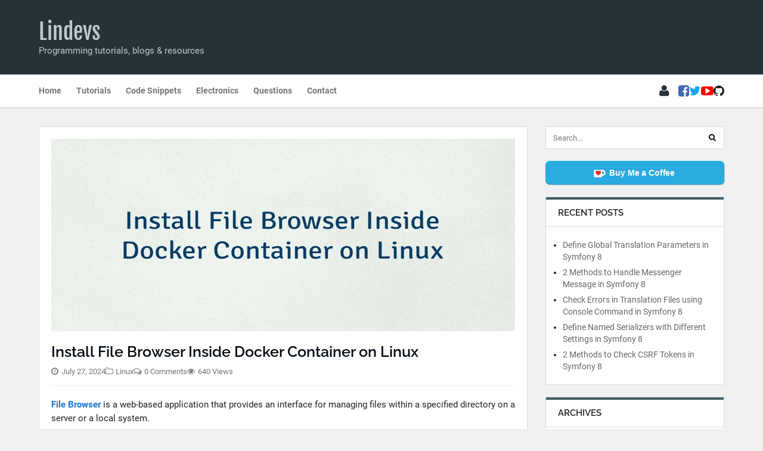

--- FILE ---
content_type: text/html; charset=utf-8
request_url: https://lindevs.com/install-file-browser-inside-docker-container-on-linux
body_size: 6124
content:
<!DOCTYPE html>
<html lang="en">
<head>
    <title>Install File Browser Inside Docker Container on Linux | Lindevs</title>
    <meta charset="UTF-8">
    <meta name="viewport" content="width=device-width, initial-scale=1.0">
    <meta name="description" content="File Browser is a web-based application that provides an interface for managing files within a specified directory on a server or a local system. This t...">
        <meta name="twitter:card" content="summary_large_image">
<meta name="twitter:site" content="@lindevs">
<meta name="twitter:creator" content="@lindevs">
<meta name="twitter:title" content="Install File Browser Inside Docker Container on Linux">
<meta name="twitter:description" content="&hellip;">
    <meta name="twitter:image" content="https://lindevs.com/uploads/posts/thumbnail/original/2024/07/install_file_browser_inside_docker_container_on_linux_featured_image.webp?v=1722009865">
    <meta name="twitter:image:alt" content="Install File Browser Inside Docker Container on Linux">
    <meta property="og:url" content="https://lindevs.com/install-file-browser-inside-docker-container-on-linux">
<meta property="og:title" content="Install File Browser Inside Docker Container on Linux">
<meta property="og:description" content="&hellip;">
<meta property="og:type" content="article">
<meta property="article:published_time" content="2024-07-27T16:03:10+00:00">
<meta property="article:modified_time" content="2024-07-27T16:03:10+00:00">
    <meta property="og:image" content="https://lindevs.com/uploads/posts/thumbnail/original/2024/07/install_file_browser_inside_docker_container_on_linux_featured_image.webp?v=1722009865">
    <meta property="og:image:alt" content="Install File Browser Inside Docker Container on Linux">

    <link rel="canonical" href="https://lindevs.com/install-file-browser-inside-docker-container-on-linux">
    <link rel="icon" type="image/png" href="https://lindevs.com/favicon.png">
    <link rel="preload" as="style" href="https://lindevs.com/build/assets/app-yPfr_Tjo.css" /><link rel="stylesheet" href="https://lindevs.com/build/assets/app-yPfr_Tjo.css" />    </head>
<body>
    <div class="header-wrap">
    <header class="container">
        <div class="site-text-logo">
            <a href="https://lindevs.com" title="Lindevs" rel="home">Lindevs</a>
            <div class="blog-description">Programming tutorials, blogs & resources</div>
        </div>
    </header>
</div>
    <div class="navigation-wrap">
    <nav class="container">
        <a href="#" id="navigation-toggle"><span class="fa fa-bars"></span>Menu</a>
        <ul id="sidebar-navigation">
            <li><a href="https://lindevs.com" class="">Home</a>
                <span id="sidebar-navigation-dismiss">&times;</span>
            </li>
            <li><a href="#">Tutorials</a>
                <ul>
                                            <li class="has-childs">
    <a href="#">Programming Language</a>
            <ul>
                            <li class="">
    <a href="https://lindevs.com/category/programming-language/python">Python</a>
    </li>
                            <li class="">
    <a href="https://lindevs.com/category/programming-language/php">PHP</a>
    </li>
                            <li class="">
    <a href="https://lindevs.com/category/programming-language/java">Java</a>
    </li>
                            <li class="">
    <a href="https://lindevs.com/category/programming-language/c">C</a>
    </li>
                            <li class="">
    <a href="https://lindevs.com/category/programming-language/cpp">C++</a>
    </li>
                            <li class="">
    <a href="https://lindevs.com/category/programming-language/javascript">JavaScript</a>
    </li>
                    </ul>
    </li>
                                            <li class="has-childs">
    <a href="#">Machine Learning</a>
            <ul>
                            <li class="">
    <a href="https://lindevs.com/category/machine-learning/tensorflow-2">TensorFlow 2</a>
    </li>
                            <li class="">
    <a href="https://lindevs.com/category/machine-learning/pytorch">PyTorch</a>
    </li>
                    </ul>
    </li>
                                            <li class="has-childs">
    <a href="#">Computer Vision</a>
            <ul>
                            <li class="">
    <a href="https://lindevs.com/category/computer-vision/opencv">OpenCV</a>
    </li>
                    </ul>
    </li>
                                            <li class="has-childs">
    <a href="#">Embedded System</a>
            <ul>
                            <li class="">
    <a href="https://lindevs.com/category/embedded-system/raspberry-pi">Raspberry Pi</a>
    </li>
                            <li class="">
    <a href="https://lindevs.com/category/embedded-system/arduino">Arduino</a>
    </li>
                            <li class="">
    <a href="https://lindevs.com/category/embedded-system/esp8266">ESP8266</a>
    </li>
                            <li class="">
    <a href="https://lindevs.com/category/embedded-system/xiao-samd21">XIAO SAMD21</a>
    </li>
                    </ul>
    </li>
                                            <li class="has-childs">
    <a href="#">Home Automation</a>
            <ul>
                            <li class="">
    <a href="https://lindevs.com/category/home-automation/tasmota">Tasmota</a>
    </li>
                    </ul>
    </li>
                                            <li class="has-childs">
    <a href="#">Mobile App Development</a>
            <ul>
                            <li class="">
    <a href="https://lindevs.com/category/mobile-app-development/android">Android</a>
    </li>
                            <li class="">
    <a href="https://lindevs.com/category/mobile-app-development/flutter">Flutter</a>
    </li>
                    </ul>
    </li>
                                            <li class="has-childs">
    <a href="#">Game Development</a>
            <ul>
                            <li class="">
    <a href="https://lindevs.com/category/game-development/unity">Unity</a>
    </li>
                    </ul>
    </li>
                                            <li class="has-childs">
    <a href="#">Framework</a>
            <ul>
                            <li class="">
    <a href="https://lindevs.com/category/framework/laravel">Laravel</a>
    </li>
                            <li class="">
    <a href="https://lindevs.com/category/framework/symfony">Symfony</a>
    </li>
                    </ul>
    </li>
                                            <li class="has-childs">
    <a href="#">Operating System</a>
            <ul>
                            <li class="has-childs">
    <a href="https://lindevs.com/category/operating-system/linux">Linux</a>
            <ul>
                            <li class="">
    <a href="https://lindevs.com/category/operating-system/linux/ubuntu">Ubuntu</a>
    </li>
                    </ul>
    </li>
                            <li class="">
    <a href="https://lindevs.com/category/operating-system/windows">Windows</a>
    </li>
                    </ul>
    </li>
                                            <li class="has-childs">
    <a href="#">Database</a>
            <ul>
                            <li class="">
    <a href="https://lindevs.com/category/database/mysql">MySQL</a>
    </li>
                    </ul>
    </li>
                                            <li class="has-childs">
    <a href="#">DevOps</a>
            <ul>
                            <li class="">
    <a href="https://lindevs.com/category/devops/command-line">Command Line</a>
    </li>
                            <li class="">
    <a href="https://lindevs.com/category/devops/web-server">Web Server</a>
    </li>
                            <li class="">
    <a href="https://lindevs.com/category/devops/grafana">Grafana</a>
    </li>
                            <li class="">
    <a href="https://lindevs.com/category/devops/networking">Networking</a>
    </li>
                            <li class="">
    <a href="https://lindevs.com/category/devops/security">Security</a>
    </li>
                            <li class="">
    <a href="https://lindevs.com/category/devops/containerization">Containerization</a>
    </li>
                    </ul>
    </li>
                                    </ul>
            </li>
            <li>
                <a href="https://lindevs.com/category/code-snippets"
                   class="">
                    Code Snippets
                </a>
            </li>
            <li><a href="#">Electronics</a>
                <ul>
                                            <li class="">
    <a href="https://lindevs.com/category/electronics/circuits">Circuits</a>
    </li>
                                    </ul>
            </li>
            <li><a href="#">Questions</a>
                <ul>
                                            <li class="">
    <a href="https://lindevs.com/question/category/programming-language/php">PHP</a>
    </li>
                                    </ul>
            </li>
            <li>
                <a href="https://lindevs.com/contact" class="">
                    Contact
                </a>
            </li>
        </ul>

        <div class="menu-right">
            <ul id="account-menu">
                <li><i class="fa fa-user"></i>
                    <ul>
                                                    <li><a href="https://lindevs.com/login">Sign In</a></li>
                                            </ul>
                </li>
            </ul>

            <ul class="social-media">
    <li>
        <a href="https://facebook.com/lindevscom" class="facebook" target="_blank" title="Facebook"
           rel="nofollow noreferrer noopener">
            <i class="fa fa-facebook-square"></i>
        </a>
    </li>
    <li>
        <a href="https://twitter.com/lindevscom" class="twitter" target="_blank" title="Twitter"
           rel="nofollow noreferrer noopener">
            <i class="fa fa-twitter"></i>
        </a>
    </li>
    <li>
        <a href="https://www.youtube.com/@lindevs" class="youtube" target="_blank" title="YouTube"
           rel="nofollow noreferrer noopener">
            <i class="fa fa-youtube-play"></i>
        </a>
    </li>
    <li>
        <a href="https://github.com/lindevs" class="github" target="_blank" title="GitHub"
           rel="nofollow noreferrer noopener">
            <i class="fa fa-github"></i>
        </a>
    </li>
</ul>
        </div>
    </nav>
</div>

    <div class="container content">
        <div class="left-content">
                <article class="single-model boxed">
                    <div class="model-thumbnail">
                <img src="/uploads/posts/thumbnail/original/2024/07/install_file_browser_inside_docker_container_on_linux_featured_image.webp?v=1722009865" alt="Install File Browser Inside Docker Container on Linux" width="778" height="323">
            </div>
                <header>
            <h1 class="model-title">Install File Browser Inside Docker Container on Linux</h1>
            <ul class="model-meta">
    <li title="Published on July 27, 2024 at 4:03 PM +00:00">
        <i class="fa fa-clock-o"></i>
        <time class="meta-text" itemprop="datePublished"
              datetime="2024-07-27T16:03:10+00:00">
            July 27, 2024
        </time>
            </li>
    <li title="Category">
        <i class="fa fa-folder-o"></i>
        <a href="https://lindevs.com/category/operating-system/linux" class="meta-text">
            Linux
        </a>
    </li>
    <li>
        <i class="fa fa-comments-o"></i>
        <a href="https://lindevs.com/install-file-browser-inside-docker-container-on-linux#comments" class="meta-text">
            0 Comments
        </a>
    </li>
    <li>
        <i class="fa fa-eye"></i>
        <span class="meta-text">640 Views</span>
    </li>
</ul>
        </header>
        <div class="entry"><p><strong><a href="https://github.com/filebrowser/filebrowser" target="_blank" rel="nofollow noopener noreferrer">File Browser</a></strong> is a web-based application that provides an interface for managing files within a specified directory on a server or a local system.</p>

<p>This tutorial explains how to install File Browser inside a Docker container on Linux. Commands have been tested on Ubuntu.</p>

<h2 class="wp-block-heading">Prepare environment</h2>

<p>Make sure you have installed Docker in your system. If you are using Ubuntu, installation instructions can be found in the <a href="/install-docker-ce-on-ubuntu" target="_blank" rel="noopener noreferrer">post</a>.</p>

<h2 class="wp-block-heading">Install File Browser</h2>

<p>Before starting, create directory for data:</p>

<pre class="highlighter"><code class="language-plaintext no-line-numbers">sudo mkdir /opt/filebrowser</code></pre>

<p>Create a new empty database file:</p>

<pre class="highlighter"><code class="language-plaintext no-line-numbers">sudo touch /opt/filebrowser/database.db</code></pre>

<ul><li>Host network</li>
</ul>

<p>Run the following command to create a container for File Browser that uses host network:</p>

<pre class="highlighter"><code class="language-plaintext no-line-numbers">docker run -d --name=filebrowser --restart=always --network=host \
    -v /:/srv \
    -v /opt/filebrowser/database.db:/database.db \
    filebrowser/filebrowser</code></pre>

<ul><li>User-defined bridge network</li>
</ul>

<p>User-defined bridge network can be used for listening on different port. By default, File Browser service is listening on port 80. It can be changed with <code>-p</code> option.</p>

<pre class="highlighter code-block-no-margin"><code class="language-plaintext no-line-numbers">docker network create app-net</code></pre>

<pre class="highlighter"><code class="language-plaintext no-line-numbers">docker run -d --name=filebrowser --restart=always --network=app-net \
    -p 8080:80 \
    -v /:/srv \
    -v /opt/filebrowser/database.db:/database.db \
    filebrowser/filebrowser</code></pre>

<h2 class="wp-block-heading">Testing File Browser</h2>

<p>Open a web browser and go to <code>http://&lt;IP_ADDRESS></code>, where <code>&lt;IP_ADDRESS></code> is the IP address of the system. Log in to the web UI with the default username (<code>admin</code>) and password (<code>admin</code>).</p>

<img src="/uploads/posts/content/2024/07/file_browser_inside_docker_container_on_linux.webp?v=1722009177" alt="File Browser Inside Docker Container on Linux" class="center">

<h2 class="wp-block-heading">Uninstall File Browser</h2>

<p>To completely remove File Browser, remove its container:</p>

<pre class="highlighter"><code class="language-plaintext no-line-numbers">docker rm --force filebrowser</code></pre>

<p>Remove File Browser image:</p>

<pre class="highlighter"><code class="language-plaintext no-line-numbers">docker rmi filebrowser/filebrowser</code></pre>

<p>You can also remove File Browser data:</p>

<pre class="highlighter"><code class="language-plaintext no-line-numbers">sudo rm -rf /opt/filebrowser</code></pre>

<p>If a user-defined bridge network was created, you can delete it as follows:</p>

<pre class="highlighter"><code class="language-plaintext no-line-numbers">docker network rm app-net</code></pre></div>
    </article>

    <ul class="prev-next-pagination">
    <li class="model-prev">
                    <a href="https://lindevs.com/install-phoneinfoga-inside-docker-container-on-linux" rel="prev">
                <i class="fa fa-arrow-circle-o-left"></i>Previous
            </a>
            </li>
    <li class="model-next">
                    <a href="https://lindevs.com/install-minio-inside-docker-container-on-linux" rel="next">
                Next<i class="fa fa-arrow-circle-o-right"></i>
            </a>
            </li>
</ul>
    <section class="related-models-wrapper boxed">
        <h2 class="heading">Related</h2>
        <div class="related-models">
                            <article class="related-model">
                                            <a href="https://lindevs.com/install-visual-studio-code-server-inside-docker-container-in-linux" class="related-model-thumbnail">
                            <img src="/uploads/posts/thumbnail/400x200/2023/01/install_visual_studio_code_server_inside_docker_container_in_linux_featured_image.webp?v=1673578830" alt="Install Visual Studio Code Server Inside Docker Container in Linux"
                                 width="400" height="200">
                        </a>
                                        <div class="related-model-content">
                        <a href="https://lindevs.com/install-visual-studio-code-server-inside-docker-container-in-linux"
                           class="related-model-title">Install Visual Studio Code Server Inside Docker Container in Linux</a>
                        <div class="related-model-excerpt">Visual Studio Code (VS Code) is a source code editor that can be used with...</div>
                    </div>
                </article>
                            <article class="related-model">
                                            <a href="https://lindevs.com/find-which-static-library-defines-symbol-on-linux" class="related-model-thumbnail">
                            <img src="/uploads/posts/thumbnail/400x200/2025/11/find_which_static_library_defines_symbol_on_linux_featured_image.webp?v=1762865865" alt="Find Which Static Library Defines Symbol on Linux"
                                 width="400" height="200">
                        </a>
                                        <div class="related-model-content">
                        <a href="https://lindevs.com/find-which-static-library-defines-symbol-on-linux"
                           class="related-model-title">Find Which Static Library Defines Symbol on Linux</a>
                        <div class="related-model-excerpt">When building or debugging software on Linux, you may encounter missing symbol errors during linking...</div>
                    </div>
                </article>
                            <article class="related-model">
                                            <a href="https://lindevs.com/get-motherboard-manufacturer-on-linux" class="related-model-thumbnail">
                            <img src="/uploads/posts/thumbnail/400x200/2023/10/get_motherboard_manufacturer_on_linux_featured_image.webp?v=1696779769" alt="Get Motherboard Manufacturer on Linux"
                                 width="400" height="200">
                        </a>
                                        <div class="related-model-content">
                        <a href="https://lindevs.com/get-motherboard-manufacturer-on-linux"
                           class="related-model-title">Get Motherboard Manufacturer on Linux</a>
                        <div class="related-model-excerpt">Identifying the motherboard manufacturer on a Linux system is an essential step for various purposes...</div>
                    </div>
                </article>
                    </div>
    </section>
    <section id="comments" class="boxed">
        <div id="write-comment">
        <h2 class="heading">Leave a Comment</h2>
                        <span id="cancel-comment-reply" role="button">Cancel reply</span>
        <form method="post" action="https://lindevs.com/comments/create" id="comment-form">
            <input type="hidden" name="_token" value="5LdgpOhiW8ISr4vQNCXF0ttytOTyHNbNYcOmRIWC" autocomplete="off">            <input type="text" name="contact_info_ZcGMuIFD76DcSU0R" title="" tabindex="-1">
<input type="text" name="valid_from" title="" tabindex="-1"
    value="[base64]">
            <input type="hidden" name="comment_model_id" value="1555">
            <input type="hidden" name="comment_model_type_id" value="1">
            <input type="hidden" name="comment_parent_id" id="comment_parent_id" value="">

                                        <p>Your email address will not be published.</p>
                        <p>
    <label>
        <textarea id="comment_content" name="comment_content" cols="100" rows="10" maxlength="65525"
                  aria-label="Comment" required></textarea>
    </label>
    </p>
                            <p>
    <label for="comment_author_name">Name <span class="required">*</span></label>
    <input type="text" id="comment_author_name" name="comment_author_name" maxlength="50"
           required value="">
    </p>
                <p>
    <label for="comment_author_email">Email <span class="required">*</span></label>
    <input type="email" id="comment_author_email" name="comment_author_email" maxlength="100"
           required value="">
    </p>
                <p>
    <input type="checkbox" id="save_comment_author" name="save_comment_author" value="1" >
    <label for="save_comment_author">Save my name, email in this browser for the next time I comment.</label>
</p>
                        <p>
                <input name="submit" type="submit" id="submit" class="submit" value="Post Comment">
            </p>
        </form>
    </div>
</section>
        </div>

        <aside class="right-content sidebar">
    <div class="search sidebar-component">
        <form action="https://lindevs.com" role="search">
            <input type="search" name="s" placeholder="Search..." title="Search"
                   value="">
            <button type="submit" aria-label="Search"><span class="fa fa-search" aria-hidden="true"></span></button>
        </form>
    </div>

    <div class="donation sidebar-component">
        <a href="https://ko-fi.com/lindevs" target="_blank" class="buy-coffee">
            <i class="fa fa-ko-fi"></i><span>Buy Me a Coffee</span>
        </a>
    </div>

    <div class="sidebar-component">
        <h2 class="sidebar-component-title">Recent Posts</h2>
        <ul>
                            <li><a href="https://lindevs.com/define-global-translation-parameters-in-symfony">Define Global Translation Parameters in Symfony 8</a></li>
                            <li><a href="https://lindevs.com/methods-to-handle-messenger-message-in-symfony">2 Methods to Handle Messenger Message in Symfony 8</a></li>
                            <li><a href="https://lindevs.com/check-errors-in-translation-files-using-console-command-in-symfony">Check Errors in Translation Files using Console Command in Symfony 8</a></li>
                            <li><a href="https://lindevs.com/define-named-serializers-with-different-settings-in-symfony">Define Named Serializers with Different Settings in Symfony 8</a></li>
                            <li><a href="https://lindevs.com/methods-to-check-csrf-tokens-in-symfony">2 Methods to Check CSRF Tokens in Symfony 8</a></li>
                    </ul>
    </div>

    <div class="sidebar-component">
        <h2 class="sidebar-component-title">Archives</h2>
        <ul>
                            <li><a href="https://lindevs.com/2026/01">January 2026</a></li>
                            <li><a href="https://lindevs.com/2025/12">December 2025</a></li>
                            <li><a href="https://lindevs.com/2025/11">November 2025</a></li>
                            <li><a href="https://lindevs.com/2025/10">October 2025</a></li>
                            <li><a href="https://lindevs.com/2025/09">September 2025</a></li>
                            <li><a href="https://lindevs.com/2025/08">August 2025</a></li>
                            <li><a href="https://lindevs.com/2025/07">July 2025</a></li>
                            <li><a href="https://lindevs.com/2025/06">June 2025</a></li>
                            <li><a href="https://lindevs.com/2025/05">May 2025</a></li>
                            <li><a href="https://lindevs.com/2025/04">April 2025</a></li>
                            <li><a href="https://lindevs.com/2025/03">March 2025</a></li>
                            <li><a href="https://lindevs.com/2025/02">February 2025</a></li>
                            <li><a href="https://lindevs.com/2025/01">January 2025</a></li>
                            <li><a href="https://lindevs.com/2024/12">December 2024</a></li>
                            <li><a href="https://lindevs.com/2024/11">November 2024</a></li>
                            <li><a href="https://lindevs.com/2024/10">October 2024</a></li>
                            <li><a href="https://lindevs.com/2024/09">September 2024</a></li>
                            <li><a href="https://lindevs.com/2024/08">August 2024</a></li>
                            <li><a href="https://lindevs.com/2024/07">July 2024</a></li>
                            <li><a href="https://lindevs.com/2024/06">June 2024</a></li>
                            <li><a href="https://lindevs.com/2024/05">May 2024</a></li>
                            <li><a href="https://lindevs.com/2024/04">April 2024</a></li>
                            <li><a href="https://lindevs.com/2024/03">March 2024</a></li>
                            <li><a href="https://lindevs.com/2024/02">February 2024</a></li>
                            <li><a href="https://lindevs.com/2024/01">January 2024</a></li>
                            <li><a href="https://lindevs.com/2023/12">December 2023</a></li>
                            <li><a href="https://lindevs.com/2023/11">November 2023</a></li>
                            <li><a href="https://lindevs.com/2023/10">October 2023</a></li>
                            <li><a href="https://lindevs.com/2023/09">September 2023</a></li>
                            <li><a href="https://lindevs.com/2023/08">August 2023</a></li>
                            <li><a href="https://lindevs.com/2023/07">July 2023</a></li>
                            <li><a href="https://lindevs.com/2023/06">June 2023</a></li>
                            <li><a href="https://lindevs.com/2023/05">May 2023</a></li>
                            <li><a href="https://lindevs.com/2023/04">April 2023</a></li>
                            <li><a href="https://lindevs.com/2023/03">March 2023</a></li>
                            <li><a href="https://lindevs.com/2023/02">February 2023</a></li>
                            <li><a href="https://lindevs.com/2023/01">January 2023</a></li>
                            <li><a href="https://lindevs.com/2022/12">December 2022</a></li>
                            <li><a href="https://lindevs.com/2022/11">November 2022</a></li>
                            <li><a href="https://lindevs.com/2022/10">October 2022</a></li>
                            <li><a href="https://lindevs.com/2022/09">September 2022</a></li>
                            <li><a href="https://lindevs.com/2022/08">August 2022</a></li>
                            <li><a href="https://lindevs.com/2022/07">July 2022</a></li>
                            <li><a href="https://lindevs.com/2022/06">June 2022</a></li>
                            <li><a href="https://lindevs.com/2022/05">May 2022</a></li>
                            <li><a href="https://lindevs.com/2022/04">April 2022</a></li>
                            <li><a href="https://lindevs.com/2022/03">March 2022</a></li>
                            <li><a href="https://lindevs.com/2022/02">February 2022</a></li>
                            <li><a href="https://lindevs.com/2022/01">January 2022</a></li>
                            <li><a href="https://lindevs.com/2021/12">December 2021</a></li>
                            <li><a href="https://lindevs.com/2021/11">November 2021</a></li>
                            <li><a href="https://lindevs.com/2021/10">October 2021</a></li>
                            <li><a href="https://lindevs.com/2021/09">September 2021</a></li>
                            <li><a href="https://lindevs.com/2021/08">August 2021</a></li>
                            <li><a href="https://lindevs.com/2021/07">July 2021</a></li>
                            <li><a href="https://lindevs.com/2021/06">June 2021</a></li>
                            <li><a href="https://lindevs.com/2021/05">May 2021</a></li>
                            <li><a href="https://lindevs.com/2021/04">April 2021</a></li>
                            <li><a href="https://lindevs.com/2021/03">March 2021</a></li>
                            <li><a href="https://lindevs.com/2021/02">February 2021</a></li>
                            <li><a href="https://lindevs.com/2021/01">January 2021</a></li>
                            <li><a href="https://lindevs.com/2020/12">December 2020</a></li>
                            <li><a href="https://lindevs.com/2020/11">November 2020</a></li>
                            <li><a href="https://lindevs.com/2020/10">October 2020</a></li>
                            <li><a href="https://lindevs.com/2020/09">September 2020</a></li>
                            <li><a href="https://lindevs.com/2020/08">August 2020</a></li>
                            <li><a href="https://lindevs.com/2020/07">July 2020</a></li>
                    </ul>
    </div>
</aside>
    </div>

    <div class="footer-wrap">
    <footer>
        <div class="copyright">Copyright © 2020 - 2026 · lindevs.com · All Rights Reserved</div>
    </footer>
</div>

<link rel="modulepreload" as="script" href="https://lindevs.com/build/assets/app-BUqT664F.js" /><script type="module" src="https://lindevs.com/build/assets/app-BUqT664F.js"></script></body>

</html>


--- FILE ---
content_type: text/css
request_url: https://lindevs.com/build/assets/app-yPfr_Tjo.css
body_size: 6187
content:
.highlighter{position:relative;border-radius:4px;border:1px solid #ccc;box-shadow:1px 1px 3px #efefef;box-sizing:border-box;margin:16px 0 0;background-color:#fff;line-height:1.45;width:100%;color:#000}.highlighter .hljs{display:block;font-size:inherit;background-color:inherit;padding:7px 0;overflow-y:hidden}.hljs-comment{color:#008200}.hljs-string,.language-xml .hljs-meta .hljs-string{color:#00f}.hljs-keyword,.language-xml .hljs-name,.language-java .hljs-built_in{color:#069;font-weight:700}.hljs-meta .hljs-keyword{font-weight:400}.hljs-meta,.hljs-meta .hljs-keyword,.hljs-meta .hljs-string{color:gray}.language-php .hljs-meta{color:#000}.hljs-variable,.language-yaml .hljs-attr{color:#a70}.hljs-type,.language-xml .hljs-attr{color:gray}.hljs-type{font-weight:700}.language-java .hljs-type,.language-java .hljs-variable,.language-javascript .hljs-variable,.language-sql .hljs-variable,.language-php .hljs-variable.constant_{color:#000;font-weight:400}.hljs-number{color:#090}.hljs-literal{color:gray}.language-python .hljs-built_in{color:#ff1493}.language-cpp .hljs-built_in{color:#000}@media only screen and (max-width:767px){.highlighter{font-size:.86em;line-height:1.3}}.highlighter .hljs{display:flex}.highlighter .hljs.no-line-numbers{display:block}.hljs-line-numbers{z-index:1;border-right:3px solid #b6b9b6;-webkit-user-select:none;user-select:none}.hljs-line-numbers>div{color:#afafaf;padding:0 .5em 0 1em;text-align:right}.hljs-line-numbers .highlighted{color:#fff;background-color:#6ce26c}.hljs-code{z-index:1;flex-grow:1;padding:0 .7em}.hljs.no-line-numbers{padding-right:1em;padding-left:1em}.hljs-highlighted-lines{position:absolute;border-collapse:collapse;width:100%}.hljs-highlighted-lines td{padding:0}.hljs-highlighted-lines .highlighted{background-color:#e0e0e0}@media only screen and (max-width:767px){.hljs-line-numbers{border-right-width:1px}.hljs-line-numbers>div{padding:0 .3em 0 .4em}.hljs-code{padding:0 .5em}}.hljs-copy-button{position:absolute;right:3px;top:3px;color:#fff;border-radius:4px;background-color:#29434e;cursor:pointer;width:25px;height:25px;line-height:25px;text-align:center;opacity:.05;transition:opacity 2s;z-index:1}.hljs-copy-button:hover{background-color:#102027;opacity:1;transition:opacity .3s}*,*:before,*:after{box-sizing:border-box}@font-face{font-family:FontAwesome;src:url(/build/assets/fontawesome-Ce8QJVGP.woff2) format("woff2")}@font-face{font-family:Raleway;font-style:normal;font-weight:400;src:url(/build/assets/raleway-0CgXTPAN.woff2) format("woff2")}@font-face{font-family:Raleway;font-style:normal;font-weight:600;src:url(/build/assets/raleway-0CgXTPAN.woff2) format("woff2")}@font-face{font-family:Raleway;font-style:normal;font-weight:700;src:url(/build/assets/raleway-0CgXTPAN.woff2) format("woff2")}@font-face{font-family:Fjalla One;font-style:normal;font-weight:400;src:url(/build/assets/fjalla-one-regular-DsZ_eDXZ.woff2) format("woff2")}@font-face{font-family:Roboto;font-style:normal;font-weight:400;src:url(/build/assets/roboto-regular-DeojfH1t.woff2) format("woff2")}@font-face{font-family:Roboto;font-style:normal;font-weight:700;src:url(/build/assets/roboto-bold-GvK2Ggwj.woff2) format("woff2")}.fa{display:inline-block;font: 14px/1 FontAwesome;font-size:inherit;text-rendering:auto;-webkit-font-smoothing:antialiased;-moz-osx-font-smoothing:grayscale}.fa-facebook-square:before{content:""}.fa-twitter:before{content:""}.fa-youtube-play:before{content:""}.fa-github:before{content:""}.fa-clock-o:before{content:""}.fa-folder-o:before{content:""}.fa-comments-o:before{content:""}.fa-eye:before{content:""}.fa-search:before{content:""}.fa-arrow-circle-o-left:before{content:""}.fa-arrow-circle-o-right:before{content:""}.fa-user:before{content:""}.fa-bars:before{content:""}.fa-caret-right:before{content:""}.fa-copy:before{content:""}.fa-check:before{content:""}.fa-ko-fi:before{color:#fff;content:"";display:inline-block;font-size:1.1em;line-height:.45em;margin:-.45em 0 0 -.2em;overflow-y:hidden;padding-top:.45em}.fa-ko-fi:after{color:#e52a2a;content:"";font-size:45%;font-weight:900;margin:.5em 0 0 -2em;position:absolute}body{margin:0;padding:0;background:#f1f1f1;font:14px/1.7em Roboto,sans-serif;font-weight:400}body a{text-decoration:none}body,body code a{color:#222}ul,ol{margin:0;padding:0;list-style:none}h1,h2,h3,h4,h5,h6{font-family:Raleway,sans-serif;font-weight:600;color:#222;line-height:1.4em}body a,h1 a:hover,h2 a:hover,h3 a:hover,h4 a:hover,.sidebar a:hover,body code a:hover,.comment-reply-link{color:#1976d2}h1 a,h2 a,h3 a,h4 a{color:#000}h2{font-size:18px}p{margin:0 0 20px}img{height:auto;max-width:100%}strong{font-weight:600;color:#000}hr{height:5px;margin:40px 0 10px;border-top:1px solid #222;border-bottom:1px solid #222;border-left:none;border-right:none}input[type=search],input[type=search]::-webkit-search-decoration,input[type=search]::-webkit-search-cancel-button{-webkit-appearance:none}button,input[type=button],input[type=submit]{cursor:pointer}input[type=text],input[type=email],input[type=password]{width:350px}input[type=text],input[type=email],input[type=password],textarea{background:transparent;border:1px solid #ddd;box-sizing:border-box;color:#606060;display:block;font-size:1em;margin:0;max-width:100%;padding:5px 10px}input[type=text]:focus,input[type=email]:focus,input[type=password]:focus,textarea:focus{color:#676767;outline:none}button,input[type=button],input[type=submit]{border:transparent;color:#fff;cursor:pointer;display:inline-block;font-size:1em;font-weight:400;outline:none;padding:0 15px;height:40px;line-height:40px;position:relative;border-radius:3px;background-color:#29434e}button:hover,input[type=button]:hover,input[type=submit]:hover{background-color:#102027}button:disabled:hover,input[type=button]:disabled:hover,input[type=submit]:disabled:hover{background-color:#29434e}button:disabled,input[type=button]:disabled,input[type=submit]:disabled{opacity:.65;cursor:default}input[type=checkbox],input[type=checkbox]+label{display:inline-block;vertical-align:middle;line-height:24px}input[type=checkbox]{margin:0 3px 2px 0}input[type=checkbox]+label{font-size:14px}input[name^=contact_info_],input[name^=valid_from]{display:none}textarea{width:100%}.container{margin:0 auto;width:1150px}.content{display:flex;justify-content:space-between}.heading{font-size:1.2em;margin:0 0 20px;font-weight:700;border-bottom:1px solid #ddd;color:#000}.left-content{width:820px}.right-content{width:300px}.no-copy{-webkit-touch-callout:none;-webkit-user-select:none;-moz-user-select:none;-ms-user-select:none;user-select:none}.table-wrapper{overflow-x:auto;margin:15px 0}.table{border:1px solid #ddd;border-radius:3px;font-size:15px;border-collapse:collapse;width:100%}.table td,.table th{border:1px solid #ddd;border-radius:3px}.table th{text-align:center;padding:.3em .5em;font-weight:700;background-color:#eee}.table tr{vertical-align:baseline}.table td{padding:.3em .5em}.table thead tr th:first-child{width:55px}.table.width-170 thead tr th:first-child{width:170px}.table.auto-width thead tr th:first-child{width:auto}span.required,.field-error,.error{color:#c30}.success{color:#43a047}.field-error,.auth-username a{font-size:13px}.entry a:hover,.model-meta a:hover,.prev-next-pagination a:hover,.comment-date:hover,.comment-reply-link:hover,.comment-content a:hover,.related-model-title:hover,.auth-username a:hover{text-decoration:underline}.entry code a:hover,.entry h2 a:hover{text-decoration:none}.header-wrap,.footer-wrap{padding:30px 0;background-color:#263238}.header-wrap header{min-height:65px;line-height:initial}.site-text-logo a{font-family:Fjalla One,sans-serif;font-weight:400;font-size:2.6em}.blog-description{font-size:1.1em}.site-text-logo a,.blog-description{color:#bec9cf}.site-text-logo a:hover{color:#cfd8dc}.navigation-wrap{background:#fff;border-bottom:2px solid #ddd;margin:0 0 30px;min-height:55px;font-size:0}.navigation-wrap nav{display:flex}.menu-right{display:flex;flex-shrink:0;align-items:center;font-size:14px;font-weight:700;height:55px;margin-left:auto}.menu-right #account-menu{margin-right:15px;font-size:21px;color:#263238;position:relative;line-height:15px}.menu-right #account-menu .fa{cursor:pointer}.menu-right #account-menu li ul{display:none;position:absolute;top:30px;z-index:2;background-color:#263238;width:110px}.menu-right #account-menu li ul a{color:#fff;display:block;line-height:1.7em;padding:10px 15px;font-size:13px;font-weight:400;-webkit-user-select:none;user-select:none}.menu-right #account-menu li ul a:hover{color:#eee}.menu-right #account-menu li ul li{border-bottom:1px solid rgba(255,255,255,.5)}.menu-right #account-menu.show li ul{display:block}.social-media{display:flex;column-gap:11px;margin:0;padding:0;line-height:15px}.social-media a{font-size:21px}.social-media a.twitter{color:#1da1f2}.social-media a.twitter:hover{color:#1a91da}.social-media a.facebook{color:#4267b2}.social-media a.facebook:hover{color:#3b5998}.social-media a.youtube{color:red}.social-media a.youtube:hover{color:#c00}.social-media a.github{color:#232122}.social-media a.github:hover{color:#000}.page-header.boxed{padding:20px 30px}.page-header{position:relative;margin-bottom:20px;padding-bottom:10px;border-bottom:1px solid #eee}.page-header h1{font-size:1.75em;margin:0;color:#000a12}.boxed{padding:20px;background:#fff;border:1px solid #ddd}.model-row{display:flex;margin-bottom:20px;padding-bottom:20px}.model-row .model-info{align-self:center}.model-row .model-thumbnail{display:block;flex-basis:240px;flex-grow:0;flex-shrink:0;align-self:start;margin-right:30px}.model-row .model-thumbnail img{display:block}.model-row .model-thumbnail img:hover{opacity:.9}.model-row .model-title{margin:0;font-size:1.5em;line-height:1.25em}.model-meta{font-size:.85em;line-height:2em;margin-top:5px;display:flex;column-gap:13px;flex-wrap:wrap}.model-excerpt{margin-top:10px}.model-meta .fa{margin-right:2px;color:#787878}.model-meta .meta-text,.model-meta a{color:#757575}.model-meta a:hover{color:#1976d2}.sidebar-component{margin-bottom:20px;padding:20px;border:1px solid #ddd;background:#fff;position:relative}.sidebar-component:last-child{margin-bottom:0}.sidebar-component:before{content:"";display:block;height:4px;width:100%;position:absolute;top:0;left:0;background-color:#455a64}.sidebar-component .sidebar-component-title{margin:-20px -20px 20px;border-bottom:1px solid #ddd;font-size:1.1em;padding:16px 20px 12px;text-transform:uppercase;position:relative}.sidebar-component ul{list-style-type:disc;padding-left:8px}.sidebar-component li{line-height:20px;padding-bottom:6px}.sidebar-component li:last-child{padding-bottom:0}.sidebar-component a{color:#676767}.sidebar-component.search{padding:0;border:none}.sidebar-component.donation{background-color:transparent;padding:0;border:none}.sidebar-component.donation:before{display:none}.sidebar .search form{position:relative}.sidebar input[type=search]{background:#fff;outline:none;padding-left:12px;padding-right:50px;height:38px;width:100%;border:1px solid #ddd;font-size:13px;transition:.2s all ease-in-out;font-family:inherit;font-weight:400;color:#555}.sidebar .search button{background:none;color:#000;position:absolute;right:0;top:0;width:40px;height:38px;line-height:38px;text-align:center;display:block;border:0;outline:none;padding:0;font-size:13px}.sidebar .search button:hover{color:#494747}.footer-wrap{margin:40px 0 0;padding:40px 0 0}.footer-wrap footer{padding:20px 0;border-top:1px solid #333;text-align:center;color:#fff}.slider-wrapper{margin-bottom:20px}.slider{max-width:778px;margin:0 auto}.slider-viewport li{position:relative;animation-name:fade;animation-duration:1s}@keyframes fade{0%{opacity:.4}to{opacity:1}}.slider-viewport li:not(:first-child){display:none}.slider-viewport li a{display:flex}.slider-caption{position:absolute;bottom:0;left:0;width:100%;padding:20px;background:#263238cc}.slider-caption h2{margin:0 0 5px;font-weight:400;color:#fff}.slider-caption h2 a{color:inherit;font-family:inherit}.slider-caption,.slider-caption h2 a:hover{color:#bec9cf}.slider-navigation{margin-top:12px;display:flex;column-gap:8px}.slider-navigation li{opacity:.6;cursor:pointer}.slider-navigation li.active{opacity:1}.slider-navigation li img{display:block;max-width:123px}.pagination{display:flex;flex-wrap:wrap;grid-gap:5px}.pagination a{cursor:pointer}.pagination a,.pagination span{color:#fff;display:flex;height:24px;line-height:24px;padding:0 10px;text-align:center;background-color:#263238;-webkit-user-select:none;user-select:none}.pagination span.active,.pagination a:hover{background-color:#1976d2}.prev-next-pagination{display:flex;justify-content:space-between;margin-top:10px}.prev-next-pagination a{color:#565656}.prev-next-pagination a:hover{color:#000}.prev-next-pagination .model-prev .fa{padding-right:5px}.prev-next-pagination .model-next .fa{padding-left:5px}.single-model .model-thumbnail{margin-bottom:20px}.single-model .model-thumbnail img{display:block;margin:0 auto}.single-model header{margin:0 0 20px;padding-bottom:10px;border-bottom:1px solid #eee}.single-model .model-title{margin:0;font-size:1.75em;line-height:1.25em;color:#000a12}.single-model .model-meta{font-size:.96em}.mt-16{margin-top:16px}.mt-32{margin-top:32px}.mb-8{margin-bottom:8px}.entry p,.comment-content p{margin:16px 0}.entry p{font-size:15px}.entry h2,.entry h3,.entry h4,.entry h5,.entry h6{margin:20px 0}.entry ol{list-style:decimal}.entry code,.comment-content code{font-family:Consolas,monospace;font-size:.95em;padding:0 1px;background-color:#ecf0f3;overflow-wrap:break-word}.comment-content pre{overflow-x:auto;font-family:Verdana,sans-serif;font-size:.95em;background:#f9f9f9;padding:5px 10px;margin:16px 0}.comment-content pre code{background:transparent}.comment-content *:first-child{margin-top:0}.comment-content *:last-child{margin-bottom:0}.entry .code-block-caption{margin:16px 0 0;color:#000;padding:0 5px;font-size:.85em;font-family:Consolas,monospace;border:1px solid #ccc;border-bottom:none;overflow-x:auto}.entry .code-block-caption+pre.highlighter{margin:0}.code-tab{overflow:hidden;border:1px solid #ccc;border-bottom:none;background-color:#fff;-webkit-user-select:none;user-select:none;margin-top:16px}.code-tab div{display:inline-block;font-size:13px;padding:3px 10px;cursor:pointer;border-right:1px solid #ccc}.code-tab div:hover{background-color:#ddd}.entry .code-block-caption,.code-tab div.active{background-color:#f1f1f1}.code-tab~.code-block-caption,.code-tab~.code-tab-content{margin:0}.entry .code-block-no-margin+pre.highlighter,.entry .code-block-no-margin+.code-block-caption{margin:0}.entry ul{list-style:disc}.entry ul,.entry ol{margin:16px 0;font-size:15px;padding-left:40px}.entry ul li,.entry ol li{margin:7px 0}.entry img{display:block;margin:16px 0}.entry img.center{margin:16px auto}.content .entry *:last-child{margin-bottom:0}.no-margin{margin:0}#comments{margin-top:20px}.comment{display:flex;border-bottom:1px solid #eee;margin-bottom:20px;padding-bottom:20px}.comment-author-avatar{display:block;border-radius:4px;align-self:start}.comment-meta{margin-bottom:10px}.comment-info{margin-left:20px;width:100%;min-width:0}.comment-info cite{font-weight:700;color:#000;display:block}.comment-date{margin-right:5px;color:#666}.comment-date,.comment-reply-link{display:inline-block;font-size:.85em}.comment-reply{margin-left:30px}#cancel-comment-reply{color:red;font-size:.95em;cursor:pointer;display:none}#cancel-comment-reply:hover{text-decoration:underline}.related-models-wrapper{margin-top:20px}.related-models{display:grid;grid-template-columns:repeat(3,minmax(0,1fr));grid-gap:12px}.related-model-thumbnail{margin-bottom:10px}.related-model-thumbnail,.related-model-thumbnail img{display:block}.related-model-thumbnail img:hover{opacity:.9}.related-model-title{display:inline-block;color:#000;font-weight:600;font-size:1.1em;margin:0 0 5px;line-height:1.3em}.error-page{text-align:center}.error-page h1{font-size:7.5em;line-height:1em;margin:0 0 30px}.error-page p{font-size:1.15em}.answers{margin-top:25px}.answer{display:flex;box-sizing:border-box;margin-bottom:15px}.answer div:first-child{display:flex;align-items:center;margin-right:10px}.answer label{margin-right:5px}.answer input{margin:0}.answer div:last-child{border:1px solid #8d92a0;padding:5px 15px;flex:1;margin:0;font-size:15px;overflow-x:auto}.answer pre{color:#000;font-family:Consolas,monospace;font-size:14px;padding:0;margin:0;white-space:pre;background-color:transparent;line-height:1.45}.answer.correct div:last-child{border:1px solid #53d039}.answer.wrong div:last-child{border:1px solid #c30}.auth ul{margin:20px 0 0;padding:0}.auth ul li{display:inline-block;margin:0;font-size:13px}#navigation-toggle{display:none;color:#000;font-weight:600;height:55px;line-height:55px;font-size:15px;-webkit-tap-highlight-color:transparent}#navigation-toggle .fa{margin-right:10px}a.buy-coffee{box-shadow:1px 1px #0003;line-height:36px;display:inline-block;background-color:#29abe0;padding:2px 12px;border-radius:7px;color:#fff;font-family:Helvetica,sans-serif;font-weight:700;font-size:14px;text-align:center;width:100%}a.buy-coffee:hover{opacity:.85;color:#f5f5f5}a.buy-coffee i{font-size:20px;vertical-align:middle;padding-right:5px}a.buy-coffee span{letter-spacing:-.15px;text-shadow:0 1px 1px rgb(34 34 34 / 5%)}@keyframes opacityAnimation{0%{opacity:0}to{opacity:1}}@media only screen and (min-width:1201px){#sidebar-navigation{width:100%}#sidebar-navigation-dismiss{display:none}#sidebar-navigation ul{min-width:160px;animation:opacityAnimation .3s;transform-origin:top center}#sidebar-navigation li{position:relative;border-bottom:1px solid rgba(255,255,255,.5)}#sidebar-navigation>li{display:inline-block;height:55px;line-height:55px;margin-left:25px}#sidebar-navigation>li:first-child{margin-left:0}#sidebar-navigation li a{display:inline-block;font-weight:700;font-size:14px}#sidebar-navigation li a{color:#727678}#sidebar-navigation li a.active{color:#1c313a}#sidebar-navigation li a:hover{color:#000a12}#sidebar-navigation li ul{position:absolute;top:100%;margin:0;z-index:2;padding:0;list-style:none;display:none;line-height:normal;background-color:#263238;border-left:1px solid rgba(255,255,255,.5)}#sidebar-navigation li ul li a{text-align:left;color:#fff;display:block;white-space:nowrap;line-height:1.7em;padding:10px 15px;font-size:13px;font-weight:400}#sidebar-navigation li ul li a:hover{color:#eee}#sidebar-navigation li ul li ul{left:100%;top:0}#sidebar-navigation li:hover>ul{display:block}#sidebar-navigation ul li.has-childs>a:before{content:"";font-family:FontAwesome,sans-serif;display:inline-block;color:#eceff1;margin-right:10px}}@media only screen and (max-width:1200px){#sidebar-navigation{display:none;height:100%;width:250px;position:fixed;z-index:1;top:0;left:0;background-color:#263238;overflow-x:hidden;animation:opacityAnimation .5s}#sidebar-navigation li{display:block;position:relative;border:none;margin:0}#sidebar-navigation-dismiss{position:absolute;top:0;right:0;color:#eceff1;font-size:25px;padding:8px 15px;cursor:pointer}#sidebar-navigation a{display:block;border-bottom:1px solid rgba(255,255,255,.15);font-weight:600;color:#eceff1;font-size:13px;padding:8px 0 8px 15px}#sidebar-navigation ul li li a:before{content:"";font-family:FontAwesome,sans-serif;display:inline-block;color:#eceff1;margin-right:10px}#sidebar-navigation ul li a{padding-left:25px}#sidebar-navigation ul li li a{padding-left:35px}#sidebar-navigation ul li li li a{padding-left:45px}#navigation-toggle{display:inline-block}.container{display:block;max-width:85%}.left-content,.right-content{width:100%}.right-content{margin-top:40px;padding-top:40px;border-top:10px solid #ddd}.slider-caption div{display:none}.slider-navigation li img{max-width:100%}}@media only screen and (max-width:767px){.container{width:100%;max-width:none;padding:0 10px}.boxed{padding:15px}.related-models{grid-template-columns:repeat(2,minmax(0,1fr))}.slider-caption{padding:15px}.slider-caption h2{font-size:15px;margin:0}}@media only screen and (max-width:479px){.model-row{display:block}.model-row .model-thumbnail{margin:0 0 20px}.model-row .model-thumbnail img,.related-model-thumbnail img{margin:0 auto}.model-row .model-meta{margin-top:10px;font-size:.88em}.related-models{grid-template-columns:repeat(1,minmax(0,1fr))}.comment-reply{margin-left:15px}input[type=text],input[type=email],input[type=password]{width:100%}.slider-caption{padding:10px}.slider-caption h2{font-size:13px}.slider-navigation{display:grid;row-gap:6px;grid-template-columns:repeat(3,minmax(0,1fr))}.sidebar-component li{padding-bottom:9px}}@media only screen and (max-width:279px){.slider-caption{display:none}.navigation-wrap nav{display:block}.menu-right{height:auto;justify-content:right;margin-bottom:10px}}


--- FILE ---
content_type: application/javascript
request_url: https://lindevs.com/build/assets/app-BUqT664F.js
body_size: 30370
content:
window.showSlide=e=>{Nt(e)};window.addEventListener("hashchange",ht);ht();function ht(){const e="#slide",n=window.location.hash;if(n.startsWith(e)){const s=n.substring(e.length);Nt(parseInt(s)-1)}}function Nt(e){const n=document.querySelectorAll(".slider-viewport li");for(let r=0;r<n.length;r++)n[r].style.display=e===r?"block":"none";const s=document.querySelectorAll(".slider-navigation li");for(let r=0;r<s.length;r++)e===r?s[r].classList.add("active"):s[r].classList.remove("active")}function mn(e){return e&&e.__esModule&&Object.prototype.hasOwnProperty.call(e,"default")?e.default:e}var Ge,gt;function hn(){if(gt)return Ge;gt=1;function e(t){return t instanceof Map?t.clear=t.delete=t.set=function(){throw new Error("map is read-only")}:t instanceof Set&&(t.add=t.clear=t.delete=function(){throw new Error("set is read-only")}),Object.freeze(t),Object.getOwnPropertyNames(t).forEach(a=>{const c=t[a],N=typeof c;(N==="object"||N==="function")&&!Object.isFrozen(c)&&e(c)}),t}class n{constructor(a){a.data===void 0&&(a.data={}),this.data=a.data,this.isMatchIgnored=!1}ignoreMatch(){this.isMatchIgnored=!0}}function s(t){return t.replace(/&/g,"&amp;").replace(/</g,"&lt;").replace(/>/g,"&gt;").replace(/"/g,"&quot;").replace(/'/g,"&#x27;")}function r(t,...a){const c=Object.create(null);for(const N in t)c[N]=t[N];return a.forEach(function(N){for(const P in N)c[P]=N[P]}),c}const l="</span>",m=t=>!!t.scope,f=(t,{prefix:a})=>{if(t.startsWith("language:"))return t.replace("language:","language-");if(t.includes(".")){const c=t.split(".");return[`${a}${c.shift()}`,...c.map((N,P)=>`${N}${"_".repeat(P+1)}`)].join(" ")}return`${a}${t}`};class p{constructor(a,c){this.buffer="",this.classPrefix=c.classPrefix,a.walk(this)}addText(a){this.buffer+=s(a)}openNode(a){if(!m(a))return;const c=f(a.scope,{prefix:this.classPrefix});this.span(c)}closeNode(a){m(a)&&(this.buffer+=l)}value(){return this.buffer}span(a){this.buffer+=`<span class="${a}">`}}const u=(t={})=>{const a={children:[]};return Object.assign(a,t),a};class b{constructor(){this.rootNode=u(),this.stack=[this.rootNode]}get top(){return this.stack[this.stack.length-1]}get root(){return this.rootNode}add(a){this.top.children.push(a)}openNode(a){const c=u({scope:a});this.add(c),this.stack.push(c)}closeNode(){if(this.stack.length>1)return this.stack.pop()}closeAllNodes(){for(;this.closeNode(););}toJSON(){return JSON.stringify(this.rootNode,null,4)}walk(a){return this.constructor._walk(a,this.rootNode)}static _walk(a,c){return typeof c=="string"?a.addText(c):c.children&&(a.openNode(c),c.children.forEach(N=>this._walk(a,N)),a.closeNode(c)),a}static _collapse(a){typeof a!="string"&&a.children&&(a.children.every(c=>typeof c=="string")?a.children=[a.children.join("")]:a.children.forEach(c=>{b._collapse(c)}))}}class A extends b{constructor(a){super(),this.options=a}addText(a){a!==""&&this.add(a)}startScope(a){this.openNode(a)}endScope(){this.closeNode()}__addSublanguage(a,c){const N=a.root;c&&(N.scope=`language:${c}`),this.add(N)}toHTML(){return new p(this,this.options).value()}finalize(){return this.closeAllNodes(),!0}}function M(t){return t?typeof t=="string"?t:t.source:null}function T(t){return R("(?=",t,")")}function v(t){return R("(?:",t,")*")}function w(t){return R("(?:",t,")?")}function R(...t){return t.map(c=>M(c)).join("")}function B(t){const a=t[t.length-1];return typeof a=="object"&&a.constructor===Object?(t.splice(t.length-1,1),a):{}}function k(...t){return"("+(B(t).capture?"":"?:")+t.map(N=>M(N)).join("|")+")"}function F(t){return new RegExp(t.toString()+"|").exec("").length-1}function j(t,a){const c=t&&t.exec(a);return c&&c.index===0}const x=/\[(?:[^\\\]]|\\.)*\]|\(\??|\\([1-9][0-9]*)|\\./;function D(t,{joinWith:a}){let c=0;return t.map(N=>{c+=1;const P=c;let $=M(N),g="";for(;$.length>0;){const d=x.exec($);if(!d){g+=$;break}g+=$.substring(0,d.index),$=$.substring(d.index+d[0].length),d[0][0]==="\\"&&d[1]?g+="\\"+String(Number(d[1])+P):(g+=d[0],d[0]==="("&&c++)}return g}).map(N=>`(${N})`).join(a)}const U=/\b\B/,ee="[a-zA-Z]\\w*",X="[a-zA-Z_]\\w*",Q="\\b\\d+(\\.\\d+)?",le="(-?)(\\b0[xX][a-fA-F0-9]+|(\\b\\d+(\\.\\d*)?|\\.\\d+)([eE][-+]?\\d+)?)",ue="\\b(0b[01]+)",pe="!|!=|!==|%|%=|&|&&|&=|\\*|\\*=|\\+|\\+=|,|-|-=|/=|/|:|;|<<|<<=|<=|<|===|==|=|>>>=|>>=|>=|>>>|>>|>|\\?|\\[|\\{|\\(|\\^|\\^=|\\||\\|=|\\|\\||~",Ee=(t={})=>{const a=/^#![ ]*\//;return t.binary&&(t.begin=R(a,/.*\b/,t.binary,/\b.*/)),r({scope:"meta",begin:a,end:/$/,relevance:0,"on:begin":(c,N)=>{c.index!==0&&N.ignoreMatch()}},t)},q={begin:"\\\\[\\s\\S]",relevance:0},V={scope:"string",begin:"'",end:"'",illegal:"\\n",contains:[q]},ne={scope:"string",begin:'"',end:'"',illegal:"\\n",contains:[q]},ke={begin:/\b(a|an|the|are|I'm|isn't|don't|doesn't|won't|but|just|should|pretty|simply|enough|gonna|going|wtf|so|such|will|you|your|they|like|more)\b/},z=function(t,a,c={}){const N=r({scope:"comment",begin:t,end:a,contains:[]},c);N.contains.push({scope:"doctag",begin:"[ ]*(?=(TODO|FIXME|NOTE|BUG|OPTIMIZE|HACK|XXX):)",end:/(TODO|FIXME|NOTE|BUG|OPTIMIZE|HACK|XXX):/,excludeBegin:!0,relevance:0});const P=k("I","a","is","so","us","to","at","if","in","it","on",/[A-Za-z]+['](d|ve|re|ll|t|s|n)/,/[A-Za-z]+[-][a-z]+/,/[A-Za-z][a-z]{2,}/);return N.contains.push({begin:R(/[ ]+/,"(",P,/[.]?[:]?([.][ ]|[ ])/,"){3}")}),N},ie=z("//","$"),de=z("/\\*","\\*/"),be=z("#","$"),Se={scope:"number",begin:Q,relevance:0},Te={scope:"number",begin:le,relevance:0},Mt={scope:"number",begin:ue,relevance:0},It={scope:"regexp",begin:/\/(?=[^/\n]*\/)/,end:/\/[gimuy]*/,contains:[q,{begin:/\[/,end:/\]/,relevance:0,contains:[q]}]},wt={scope:"title",begin:ee,relevance:0},Ct={scope:"title",begin:X,relevance:0},Lt={begin:"\\.\\s*"+X,relevance:0};var Oe=Object.freeze({__proto__:null,APOS_STRING_MODE:V,BACKSLASH_ESCAPE:q,BINARY_NUMBER_MODE:Mt,BINARY_NUMBER_RE:ue,COMMENT:z,C_BLOCK_COMMENT_MODE:de,C_LINE_COMMENT_MODE:ie,C_NUMBER_MODE:Te,C_NUMBER_RE:le,END_SAME_AS_BEGIN:function(t){return Object.assign(t,{"on:begin":(a,c)=>{c.data._beginMatch=a[1]},"on:end":(a,c)=>{c.data._beginMatch!==a[1]&&c.ignoreMatch()}})},HASH_COMMENT_MODE:be,IDENT_RE:ee,MATCH_NOTHING_RE:U,METHOD_GUARD:Lt,NUMBER_MODE:Se,NUMBER_RE:Q,PHRASAL_WORDS_MODE:ke,QUOTE_STRING_MODE:ne,REGEXP_MODE:It,RE_STARTERS_RE:pe,SHEBANG:Ee,TITLE_MODE:wt,UNDERSCORE_IDENT_RE:X,UNDERSCORE_TITLE_MODE:Ct});function xt(t,a){t.input[t.index-1]==="."&&a.ignoreMatch()}function Dt(t,a){t.className!==void 0&&(t.scope=t.className,delete t.className)}function kt(t,a){a&&t.beginKeywords&&(t.begin="\\b("+t.beginKeywords.split(" ").join("|")+")(?!\\.)(?=\\b|\\s)",t.__beforeBegin=xt,t.keywords=t.keywords||t.beginKeywords,delete t.beginKeywords,t.relevance===void 0&&(t.relevance=0))}function Bt(t,a){Array.isArray(t.illegal)&&(t.illegal=k(...t.illegal))}function Ut(t,a){if(t.match){if(t.begin||t.end)throw new Error("begin & end are not supported with match");t.begin=t.match,delete t.match}}function Pt(t,a){t.relevance===void 0&&(t.relevance=1)}const $t=(t,a)=>{if(!t.beforeMatch)return;if(t.starts)throw new Error("beforeMatch cannot be used with starts");const c=Object.assign({},t);Object.keys(t).forEach(N=>{delete t[N]}),t.keywords=c.keywords,t.begin=R(c.beforeMatch,T(c.begin)),t.starts={relevance:0,contains:[Object.assign(c,{endsParent:!0})]},t.relevance=0,delete c.beforeMatch},Ft=["of","and","for","in","not","or","if","then","parent","list","value"],Ht="keyword";function Ve(t,a,c=Ht){const N=Object.create(null);return typeof t=="string"?P(c,t.split(" ")):Array.isArray(t)?P(c,t):Object.keys(t).forEach(function($){Object.assign(N,Ve(t[$],a,$))}),N;function P($,g){a&&(g=g.map(d=>d.toLowerCase())),g.forEach(function(d){const h=d.split("|");N[h[0]]=[$,Kt(h[0],h[1])]})}}function Kt(t,a){return a?Number(a):Gt(t)?0:1}function Gt(t){return Ft.includes(t.toLowerCase())}const Qe={},ge=t=>{console.error(t)},Je=(t,...a)=>{console.log(`WARN: ${t}`,...a)},fe=(t,a)=>{Qe[`${t}/${a}`]||(console.log(`Deprecated as of ${t}. ${a}`),Qe[`${t}/${a}`]=!0)},Ae=new Error;function je(t,a,{key:c}){let N=0;const P=t[c],$={},g={};for(let d=1;d<=a.length;d++)g[d+N]=P[d],$[d+N]=!0,N+=F(a[d-1]);t[c]=g,t[c]._emit=$,t[c]._multi=!0}function zt(t){if(Array.isArray(t.begin)){if(t.skip||t.excludeBegin||t.returnBegin)throw ge("skip, excludeBegin, returnBegin not compatible with beginScope: {}"),Ae;if(typeof t.beginScope!="object"||t.beginScope===null)throw ge("beginScope must be object"),Ae;je(t,t.begin,{key:"beginScope"}),t.begin=D(t.begin,{joinWith:""})}}function Wt(t){if(Array.isArray(t.end)){if(t.skip||t.excludeEnd||t.returnEnd)throw ge("skip, excludeEnd, returnEnd not compatible with endScope: {}"),Ae;if(typeof t.endScope!="object"||t.endScope===null)throw ge("endScope must be object"),Ae;je(t,t.end,{key:"endScope"}),t.end=D(t.end,{joinWith:""})}}function Zt(t){t.scope&&typeof t.scope=="object"&&t.scope!==null&&(t.beginScope=t.scope,delete t.scope)}function qt(t){Zt(t),typeof t.beginScope=="string"&&(t.beginScope={_wrap:t.beginScope}),typeof t.endScope=="string"&&(t.endScope={_wrap:t.endScope}),zt(t),Wt(t)}function Yt(t){function a(g,d){return new RegExp(M(g),"m"+(t.case_insensitive?"i":"")+(t.unicodeRegex?"u":"")+(d?"g":""))}class c{constructor(){this.matchIndexes={},this.regexes=[],this.matchAt=1,this.position=0}addRule(d,h){h.position=this.position++,this.matchIndexes[this.matchAt]=h,this.regexes.push([h,d]),this.matchAt+=F(d)+1}compile(){this.regexes.length===0&&(this.exec=()=>null);const d=this.regexes.map(h=>h[1]);this.matcherRe=a(D(d,{joinWith:"|"}),!0),this.lastIndex=0}exec(d){this.matcherRe.lastIndex=this.lastIndex;const h=this.matcherRe.exec(d);if(!h)return null;const G=h.findIndex((ye,Ue)=>Ue>0&&ye!==void 0),H=this.matchIndexes[G];return h.splice(0,G),Object.assign(h,H)}}class N{constructor(){this.rules=[],this.multiRegexes=[],this.count=0,this.lastIndex=0,this.regexIndex=0}getMatcher(d){if(this.multiRegexes[d])return this.multiRegexes[d];const h=new c;return this.rules.slice(d).forEach(([G,H])=>h.addRule(G,H)),h.compile(),this.multiRegexes[d]=h,h}resumingScanAtSamePosition(){return this.regexIndex!==0}considerAll(){this.regexIndex=0}addRule(d,h){this.rules.push([d,h]),h.type==="begin"&&this.count++}exec(d){const h=this.getMatcher(this.regexIndex);h.lastIndex=this.lastIndex;let G=h.exec(d);if(this.resumingScanAtSamePosition()&&!(G&&G.index===this.lastIndex)){const H=this.getMatcher(0);H.lastIndex=this.lastIndex+1,G=H.exec(d)}return G&&(this.regexIndex+=G.position+1,this.regexIndex===this.count&&this.considerAll()),G}}function P(g){const d=new N;return g.contains.forEach(h=>d.addRule(h.begin,{rule:h,type:"begin"})),g.terminatorEnd&&d.addRule(g.terminatorEnd,{type:"end"}),g.illegal&&d.addRule(g.illegal,{type:"illegal"}),d}function $(g,d){const h=g;if(g.isCompiled)return h;[Dt,Ut,qt,$t].forEach(H=>H(g,d)),t.compilerExtensions.forEach(H=>H(g,d)),g.__beforeBegin=null,[kt,Bt,Pt].forEach(H=>H(g,d)),g.isCompiled=!0;let G=null;return typeof g.keywords=="object"&&g.keywords.$pattern&&(g.keywords=Object.assign({},g.keywords),G=g.keywords.$pattern,delete g.keywords.$pattern),G=G||/\w+/,g.keywords&&(g.keywords=Ve(g.keywords,t.case_insensitive)),h.keywordPatternRe=a(G,!0),d&&(g.begin||(g.begin=/\B|\b/),h.beginRe=a(h.begin),!g.end&&!g.endsWithParent&&(g.end=/\B|\b/),g.end&&(h.endRe=a(h.end)),h.terminatorEnd=M(h.end)||"",g.endsWithParent&&d.terminatorEnd&&(h.terminatorEnd+=(g.end?"|":"")+d.terminatorEnd)),g.illegal&&(h.illegalRe=a(g.illegal)),g.contains||(g.contains=[]),g.contains=[].concat(...g.contains.map(function(H){return Xt(H==="self"?g:H)})),g.contains.forEach(function(H){$(H,h)}),g.starts&&$(g.starts,d),h.matcher=P(h),h}if(t.compilerExtensions||(t.compilerExtensions=[]),t.contains&&t.contains.includes("self"))throw new Error("ERR: contains `self` is not supported at the top-level of a language.  See documentation.");return t.classNameAliases=r(t.classNameAliases||{}),$(t)}function et(t){return t?t.endsWithParent||et(t.starts):!1}function Xt(t){return t.variants&&!t.cachedVariants&&(t.cachedVariants=t.variants.map(function(a){return r(t,{variants:null},a)})),t.cachedVariants?t.cachedVariants:et(t)?r(t,{starts:t.starts?r(t.starts):null}):Object.isFrozen(t)?r(t):t}var Vt="11.11.1";class Qt extends Error{constructor(a,c){super(a),this.name="HTMLInjectionError",this.html=c}}const Be=s,tt=r,nt=Symbol("nomatch"),Jt=7,at=function(t){const a=Object.create(null),c=Object.create(null),N=[];let P=!0;const $="Could not find the language '{}', did you forget to load/include a language module?",g={disableAutodetect:!0,name:"Plain text",contains:[]};let d={ignoreUnescapedHTML:!1,throwUnescapedHTML:!1,noHighlightRe:/^(no-?highlight)$/i,languageDetectRe:/\blang(?:uage)?-([\w-]+)\b/i,classPrefix:"hljs-",cssSelector:"pre code",languages:null,__emitter:A};function h(i){return d.noHighlightRe.test(i)}function G(i){let E=i.className+" ";E+=i.parentNode?i.parentNode.className:"";const O=d.languageDetectRe.exec(E);if(O){const C=ce(O[1]);return C||(Je($.replace("{}",O[1])),Je("Falling back to no-highlight mode for this block.",i)),C?O[1]:"no-highlight"}return E.split(/\s+/).find(C=>h(C)||ce(C))}function H(i,E,O){let C="",K="";typeof E=="object"?(C=i,O=E.ignoreIllegals,K=E.language):(fe("10.7.0","highlight(lang, code, ...args) has been deprecated."),fe("10.7.0",`Please use highlight(code, options) instead.
https://github.com/highlightjs/highlight.js/issues/2277`),K=i,C=E),O===void 0&&(O=!0);const te={code:C,language:K};ve("before:highlight",te);const oe=te.result?te.result:ye(te.language,te.code,O);return oe.code=te.code,ve("after:highlight",oe),oe}function ye(i,E,O,C){const K=Object.create(null);function te(o,_){return o.keywords[_]}function oe(){if(!S.keywords){W.addText(L);return}let o=0;S.keywordPatternRe.lastIndex=0;let _=S.keywordPatternRe.exec(L),y="";for(;_;){y+=L.substring(o,_.index);const I=se.case_insensitive?_[0].toLowerCase():_[0],Y=te(S,I);if(Y){const[re,bn]=Y;if(W.addText(y),y="",K[I]=(K[I]||0)+1,K[I]<=Jt&&(we+=bn),re.startsWith("_"))y+=_[0];else{const fn=se.classNameAliases[re]||re;ae(_[0],fn)}}else y+=_[0];o=S.keywordPatternRe.lastIndex,_=S.keywordPatternRe.exec(L)}y+=L.substring(o),W.addText(y)}function Me(){if(L==="")return;let o=null;if(typeof S.subLanguage=="string"){if(!a[S.subLanguage]){W.addText(L);return}o=ye(S.subLanguage,L,!0,dt[S.subLanguage]),dt[S.subLanguage]=o._top}else o=Pe(L,S.subLanguage.length?S.subLanguage:null);S.relevance>0&&(we+=o.relevance),W.__addSublanguage(o._emitter,o.language)}function J(){S.subLanguage!=null?Me():oe(),L=""}function ae(o,_){o!==""&&(W.startScope(_),W.addText(o),W.endScope())}function ct(o,_){let y=1;const I=_.length-1;for(;y<=I;){if(!o._emit[y]){y++;continue}const Y=se.classNameAliases[o[y]]||o[y],re=_[y];Y?ae(re,Y):(L=re,oe(),L=""),y++}}function ot(o,_){return o.scope&&typeof o.scope=="string"&&W.openNode(se.classNameAliases[o.scope]||o.scope),o.beginScope&&(o.beginScope._wrap?(ae(L,se.classNameAliases[o.beginScope._wrap]||o.beginScope._wrap),L=""):o.beginScope._multi&&(ct(o.beginScope,_),L="")),S=Object.create(o,{parent:{value:S}}),S}function lt(o,_,y){let I=j(o.endRe,y);if(I){if(o["on:end"]){const Y=new n(o);o["on:end"](_,Y),Y.isMatchIgnored&&(I=!1)}if(I){for(;o.endsParent&&o.parent;)o=o.parent;return o}}if(o.endsWithParent)return lt(o.parent,_,y)}function dn(o){return S.matcher.regexIndex===0?(L+=o[0],1):(Ke=!0,0)}function gn(o){const _=o[0],y=o.rule,I=new n(y),Y=[y.__beforeBegin,y["on:begin"]];for(const re of Y)if(re&&(re(o,I),I.isMatchIgnored))return dn(_);return y.skip?L+=_:(y.excludeBegin&&(L+=_),J(),!y.returnBegin&&!y.excludeBegin&&(L=_)),ot(y,o),y.returnBegin?0:_.length}function _n(o){const _=o[0],y=E.substring(o.index),I=lt(S,o,y);if(!I)return nt;const Y=S;S.endScope&&S.endScope._wrap?(J(),ae(_,S.endScope._wrap)):S.endScope&&S.endScope._multi?(J(),ct(S.endScope,o)):Y.skip?L+=_:(Y.returnEnd||Y.excludeEnd||(L+=_),J(),Y.excludeEnd&&(L=_));do S.scope&&W.closeNode(),!S.skip&&!S.subLanguage&&(we+=S.relevance),S=S.parent;while(S!==I.parent);return I.starts&&ot(I.starts,o),Y.returnEnd?0:_.length}function pn(){const o=[];for(let _=S;_!==se;_=_.parent)_.scope&&o.unshift(_.scope);o.forEach(_=>W.openNode(_))}let Ie={};function ut(o,_){const y=_&&_[0];if(L+=o,y==null)return J(),0;if(Ie.type==="begin"&&_.type==="end"&&Ie.index===_.index&&y===""){if(L+=E.slice(_.index,_.index+1),!P){const I=new Error(`0 width match regex (${i})`);throw I.languageName=i,I.badRule=Ie.rule,I}return 1}if(Ie=_,_.type==="begin")return gn(_);if(_.type==="illegal"&&!O){const I=new Error('Illegal lexeme "'+y+'" for mode "'+(S.scope||"<unnamed>")+'"');throw I.mode=S,I}else if(_.type==="end"){const I=_n(_);if(I!==nt)return I}if(_.type==="illegal"&&y==="")return L+=`
`,1;if(He>1e5&&He>_.index*3)throw new Error("potential infinite loop, way more iterations than matches");return L+=y,y.length}const se=ce(i);if(!se)throw ge($.replace("{}",i)),new Error('Unknown language: "'+i+'"');const En=Yt(se);let Fe="",S=C||En;const dt={},W=new d.__emitter(d);pn();let L="",we=0,_e=0,He=0,Ke=!1;try{if(se.__emitTokens)se.__emitTokens(E,W);else{for(S.matcher.considerAll();;){He++,Ke?Ke=!1:S.matcher.considerAll(),S.matcher.lastIndex=_e;const o=S.matcher.exec(E);if(!o)break;const _=E.substring(_e,o.index),y=ut(_,o);_e=o.index+y}ut(E.substring(_e))}return W.finalize(),Fe=W.toHTML(),{language:i,value:Fe,relevance:we,illegal:!1,_emitter:W,_top:S}}catch(o){if(o.message&&o.message.includes("Illegal"))return{language:i,value:Be(E),illegal:!0,relevance:0,_illegalBy:{message:o.message,index:_e,context:E.slice(_e-100,_e+100),mode:o.mode,resultSoFar:Fe},_emitter:W};if(P)return{language:i,value:Be(E),illegal:!1,relevance:0,errorRaised:o,_emitter:W,_top:S};throw o}}function Ue(i){const E={value:Be(i),illegal:!1,relevance:0,_top:g,_emitter:new d.__emitter(d)};return E._emitter.addText(i),E}function Pe(i,E){E=E||d.languages||Object.keys(a);const O=Ue(i),C=E.filter(ce).filter(it).map(J=>ye(J,i,!1));C.unshift(O);const K=C.sort((J,ae)=>{if(J.relevance!==ae.relevance)return ae.relevance-J.relevance;if(J.language&&ae.language){if(ce(J.language).supersetOf===ae.language)return 1;if(ce(ae.language).supersetOf===J.language)return-1}return 0}),[te,oe]=K,Me=te;return Me.secondBest=oe,Me}function jt(i,E,O){const C=E&&c[E]||O;i.classList.add("hljs"),i.classList.add(`language-${C}`)}function $e(i){let E=null;const O=G(i);if(h(O))return;if(ve("before:highlightElement",{el:i,language:O}),i.dataset.highlighted){console.log("Element previously highlighted. To highlight again, first unset `dataset.highlighted`.",i);return}if(i.children.length>0&&(d.ignoreUnescapedHTML||(console.warn("One of your code blocks includes unescaped HTML. This is a potentially serious security risk."),console.warn("https://github.com/highlightjs/highlight.js/wiki/security"),console.warn("The element with unescaped HTML:"),console.warn(i)),d.throwUnescapedHTML))throw new Qt("One of your code blocks includes unescaped HTML.",i.innerHTML);E=i;const C=E.textContent,K=O?H(C,{language:O,ignoreIllegals:!0}):Pe(C);i.innerHTML=K.value,i.dataset.highlighted="yes",jt(i,O,K.language),i.result={language:K.language,re:K.relevance,relevance:K.relevance},K.secondBest&&(i.secondBest={language:K.secondBest.language,relevance:K.secondBest.relevance}),ve("after:highlightElement",{el:i,result:K,text:C})}function en(i){d=tt(d,i)}const tn=()=>{Re(),fe("10.6.0","initHighlighting() deprecated.  Use highlightAll() now.")};function nn(){Re(),fe("10.6.0","initHighlightingOnLoad() deprecated.  Use highlightAll() now.")}let st=!1;function Re(){function i(){Re()}if(document.readyState==="loading"){st||window.addEventListener("DOMContentLoaded",i,!1),st=!0;return}document.querySelectorAll(d.cssSelector).forEach($e)}function an(i,E){let O=null;try{O=E(t)}catch(C){if(ge("Language definition for '{}' could not be registered.".replace("{}",i)),P)ge(C);else throw C;O=g}O.name||(O.name=i),a[i]=O,O.rawDefinition=E.bind(null,t),O.aliases&&rt(O.aliases,{languageName:i})}function sn(i){delete a[i];for(const E of Object.keys(c))c[E]===i&&delete c[E]}function rn(){return Object.keys(a)}function ce(i){return i=(i||"").toLowerCase(),a[i]||a[c[i]]}function rt(i,{languageName:E}){typeof i=="string"&&(i=[i]),i.forEach(O=>{c[O.toLowerCase()]=E})}function it(i){const E=ce(i);return E&&!E.disableAutodetect}function cn(i){i["before:highlightBlock"]&&!i["before:highlightElement"]&&(i["before:highlightElement"]=E=>{i["before:highlightBlock"](Object.assign({block:E.el},E))}),i["after:highlightBlock"]&&!i["after:highlightElement"]&&(i["after:highlightElement"]=E=>{i["after:highlightBlock"](Object.assign({block:E.el},E))})}function on(i){cn(i),N.push(i)}function ln(i){const E=N.indexOf(i);E!==-1&&N.splice(E,1)}function ve(i,E){const O=i;N.forEach(function(C){C[O]&&C[O](E)})}function un(i){return fe("10.7.0","highlightBlock will be removed entirely in v12.0"),fe("10.7.0","Please use highlightElement now."),$e(i)}Object.assign(t,{highlight:H,highlightAuto:Pe,highlightAll:Re,highlightElement:$e,highlightBlock:un,configure:en,initHighlighting:tn,initHighlightingOnLoad:nn,registerLanguage:an,unregisterLanguage:sn,listLanguages:rn,getLanguage:ce,registerAliases:rt,autoDetection:it,inherit:tt,addPlugin:on,removePlugin:ln}),t.debugMode=function(){P=!1},t.safeMode=function(){P=!0},t.versionString=Vt,t.regex={concat:R,lookahead:T,either:k,optional:w,anyNumberOfTimes:v};for(const i in Oe)typeof Oe[i]=="object"&&e(Oe[i]);return Object.assign(t,Oe),t},me=at({});return me.newInstance=()=>at({}),Ge=me,me.HighlightJS=me,me.default=me,Ge}var Nn=hn();const Z=mn(Nn);function Sn(e){return{name:"Plain text",aliases:["text","txt"],disableAutodetect:!0}}function yn(e){const n=e.regex,s=/(?![A-Za-z0-9])(?![$])/,r=n.concat(/[a-zA-Z_\x7f-\xff][a-zA-Z0-9_\x7f-\xff]*/,s),l=n.concat(/(\\?[A-Z][a-z0-9_\x7f-\xff]+|\\?[A-Z]+(?=[A-Z][a-z0-9_\x7f-\xff])){1,}/,s),m=n.concat(/[A-Z]+/,s),f={scope:"variable",match:"\\$+"+r},p={scope:"meta",variants:[{begin:/<\?php/,relevance:10},{begin:/<\?=/},{begin:/<\?/,relevance:.1},{begin:/\?>/}]},u={scope:"subst",variants:[{begin:/\$\w+/},{begin:/\{\$/,end:/\}/}]},b=e.inherit(e.APOS_STRING_MODE,{illegal:null}),A=e.inherit(e.QUOTE_STRING_MODE,{illegal:null,contains:e.QUOTE_STRING_MODE.contains.concat(u)}),M={begin:/<<<[ \t]*(?:(\w+)|"(\w+)")\n/,end:/[ \t]*(\w+)\b/,contains:e.QUOTE_STRING_MODE.contains.concat(u),"on:begin":(q,V)=>{V.data._beginMatch=q[1]||q[2]},"on:end":(q,V)=>{V.data._beginMatch!==q[1]&&V.ignoreMatch()}},T=e.END_SAME_AS_BEGIN({begin:/<<<[ \t]*'(\w+)'\n/,end:/[ \t]*(\w+)\b/}),v=`[ 	
]`,w={scope:"string",variants:[A,b,M,T]},R={scope:"number",variants:[{begin:"\\b0[bB][01]+(?:_[01]+)*\\b"},{begin:"\\b0[oO][0-7]+(?:_[0-7]+)*\\b"},{begin:"\\b0[xX][\\da-fA-F]+(?:_[\\da-fA-F]+)*\\b"},{begin:"(?:\\b\\d+(?:_\\d+)*(\\.(?:\\d+(?:_\\d+)*))?|\\B\\.\\d+)(?:[eE][+-]?\\d+)?"}],relevance:0},B=["false","null","true"],k=["__CLASS__","__DIR__","__FILE__","__FUNCTION__","__COMPILER_HALT_OFFSET__","__LINE__","__METHOD__","__NAMESPACE__","__TRAIT__","die","echo","exit","include","include_once","print","require","require_once","array","abstract","and","as","binary","bool","boolean","break","callable","case","catch","class","clone","const","continue","declare","default","do","double","else","elseif","empty","enddeclare","endfor","endforeach","endif","endswitch","endwhile","enum","eval","extends","final","finally","float","for","foreach","from","global","goto","if","implements","instanceof","insteadof","int","integer","interface","isset","iterable","list","match|0","mixed","new","never","object","or","private","protected","public","readonly","real","return","string","switch","throw","trait","try","unset","use","var","void","while","xor","yield"],F=["Error|0","AppendIterator","ArgumentCountError","ArithmeticError","ArrayIterator","ArrayObject","AssertionError","BadFunctionCallException","BadMethodCallException","CachingIterator","CallbackFilterIterator","CompileError","Countable","DirectoryIterator","DivisionByZeroError","DomainException","EmptyIterator","ErrorException","Exception","FilesystemIterator","FilterIterator","GlobIterator","InfiniteIterator","InvalidArgumentException","IteratorIterator","LengthException","LimitIterator","LogicException","MultipleIterator","NoRewindIterator","OutOfBoundsException","OutOfRangeException","OuterIterator","OverflowException","ParentIterator","ParseError","RangeException","RecursiveArrayIterator","RecursiveCachingIterator","RecursiveCallbackFilterIterator","RecursiveDirectoryIterator","RecursiveFilterIterator","RecursiveIterator","RecursiveIteratorIterator","RecursiveRegexIterator","RecursiveTreeIterator","RegexIterator","RuntimeException","SeekableIterator","SplDoublyLinkedList","SplFileInfo","SplFileObject","SplFixedArray","SplHeap","SplMaxHeap","SplMinHeap","SplObjectStorage","SplObserver","SplPriorityQueue","SplQueue","SplStack","SplSubject","SplTempFileObject","TypeError","UnderflowException","UnexpectedValueException","UnhandledMatchError","ArrayAccess","BackedEnum","Closure","Fiber","Generator","Iterator","IteratorAggregate","Serializable","Stringable","Throwable","Traversable","UnitEnum","WeakReference","WeakMap","Directory","__PHP_Incomplete_Class","parent","php_user_filter","self","static","stdClass"],x={keyword:k,literal:(q=>{const V=[];return q.forEach(ne=>{V.push(ne),ne.toLowerCase()===ne?V.push(ne.toUpperCase()):V.push(ne.toLowerCase())}),V})(B),built_in:F},D=q=>q.map(V=>V.replace(/\|\d+$/,"")),U={variants:[{match:[/new/,n.concat(v,"+"),n.concat("(?!",D(F).join("\\b|"),"\\b)"),l],scope:{1:"keyword",4:"title.class"}}]},ee=n.concat(r,"\\b(?!\\()"),X={variants:[{match:[n.concat(/::/,n.lookahead(/(?!class\b)/)),ee],scope:{2:"variable.constant"}},{match:[/::/,/class/],scope:{2:"variable.language"}},{match:[l,n.concat(/::/,n.lookahead(/(?!class\b)/)),ee],scope:{1:"title.class",3:"variable.constant"}},{match:[l,n.concat("::",n.lookahead(/(?!class\b)/))],scope:{1:"title.class"}},{match:[l,/::/,/class/],scope:{1:"title.class",3:"variable.language"}}]},Q={scope:"attr",match:n.concat(r,n.lookahead(":"),n.lookahead(/(?!::)/))},le={relevance:0,begin:/\(/,end:/\)/,keywords:x,contains:[Q,f,X,e.C_BLOCK_COMMENT_MODE,w,R,U]},ue={relevance:0,match:[/\b/,n.concat("(?!fn\\b|function\\b|",D(k).join("\\b|"),"|",D(F).join("\\b|"),"\\b)"),r,n.concat(v,"*"),n.lookahead(/(?=\()/)],scope:{3:"title.function.invoke"},contains:[le]};le.contains.push(ue);const pe=[Q,X,e.C_BLOCK_COMMENT_MODE,w,R,U],Ee={begin:n.concat(/#\[\s*\\?/,n.either(l,m)),beginScope:"meta",end:/]/,endScope:"meta",keywords:{literal:B,keyword:["new","array"]},contains:[{begin:/\[/,end:/]/,keywords:{literal:B,keyword:["new","array"]},contains:["self",...pe]},...pe,{scope:"meta",variants:[{match:l},{match:m}]}]};return{case_insensitive:!1,keywords:x,contains:[Ee,e.HASH_COMMENT_MODE,e.COMMENT("//","$"),e.COMMENT("/\\*","\\*/",{contains:[{scope:"doctag",match:"@[A-Za-z]+"}]}),{match:/__halt_compiler\(\);/,keywords:"__halt_compiler",starts:{scope:"comment",end:e.MATCH_NOTHING_RE,contains:[{match:/\?>/,scope:"meta",endsParent:!0}]}},p,{scope:"variable.language",match:/\$this\b/},f,ue,X,{match:[/const/,/\s/,r],scope:{1:"keyword",3:"variable.constant"}},U,{scope:"function",relevance:0,beginKeywords:"fn function",end:/[;{]/,excludeEnd:!0,illegal:"[$%\\[]",contains:[{beginKeywords:"use"},e.UNDERSCORE_TITLE_MODE,{begin:"=>",endsParent:!0},{scope:"params",begin:"\\(",end:"\\)",excludeBegin:!0,excludeEnd:!0,keywords:x,contains:["self",Ee,f,X,e.C_BLOCK_COMMENT_MODE,w,R]}]},{scope:"class",variants:[{beginKeywords:"enum",illegal:/[($"]/},{beginKeywords:"class interface trait",illegal:/[:($"]/}],relevance:0,end:/\{/,excludeEnd:!0,contains:[{beginKeywords:"extends implements"},e.UNDERSCORE_TITLE_MODE]},{beginKeywords:"namespace",relevance:0,end:";",illegal:/[.']/,contains:[e.inherit(e.UNDERSCORE_TITLE_MODE,{scope:"title.class"})]},{beginKeywords:"use",relevance:0,end:";",contains:[{match:/\b(as|const|function)\b/,scope:"keyword"},e.UNDERSCORE_TITLE_MODE]},w,R]}}function Tn(e){const n=e.regex,s=new RegExp("[\\p{XID_Start}_]\\p{XID_Continue}*","u"),r=["and","as","assert","async","await","break","case","class","continue","def","del","elif","else","except","finally","for","from","global","if","import","in","is","lambda","match","nonlocal|10","not","or","pass","raise","return","try","while","with","yield"],p={$pattern:/[A-Za-z]\w+|__\w+__/,keyword:r,built_in:["__import__","abs","all","any","ascii","bin","bool","breakpoint","bytearray","bytes","callable","chr","classmethod","compile","complex","delattr","dict","dir","divmod","enumerate","eval","exec","filter","float","format","frozenset","getattr","globals","hasattr","hash","help","hex","id","input","int","isinstance","issubclass","iter","len","list","locals","map","max","memoryview","min","next","object","oct","open","ord","pow","print","property","range","repr","reversed","round","set","setattr","slice","sorted","staticmethod","str","sum","super","tuple","type","vars","zip"],literal:["__debug__","Ellipsis","False","None","NotImplemented","True"],type:["Any","Callable","Coroutine","Dict","List","Literal","Generic","Optional","Sequence","Set","Tuple","Type","Union"]},u={className:"meta",begin:/^(>>>|\.\.\.) /},b={className:"subst",begin:/\{/,end:/\}/,keywords:p,illegal:/#/},A={begin:/\{\{/,relevance:0},M={className:"string",contains:[e.BACKSLASH_ESCAPE],variants:[{begin:/([uU]|[bB]|[rR]|[bB][rR]|[rR][bB])?'''/,end:/'''/,contains:[e.BACKSLASH_ESCAPE,u],relevance:10},{begin:/([uU]|[bB]|[rR]|[bB][rR]|[rR][bB])?"""/,end:/"""/,contains:[e.BACKSLASH_ESCAPE,u],relevance:10},{begin:/([fF][rR]|[rR][fF]|[fF])'''/,end:/'''/,contains:[e.BACKSLASH_ESCAPE,u,A,b]},{begin:/([fF][rR]|[rR][fF]|[fF])"""/,end:/"""/,contains:[e.BACKSLASH_ESCAPE,u,A,b]},{begin:/([uU]|[rR])'/,end:/'/,relevance:10},{begin:/([uU]|[rR])"/,end:/"/,relevance:10},{begin:/([bB]|[bB][rR]|[rR][bB])'/,end:/'/},{begin:/([bB]|[bB][rR]|[rR][bB])"/,end:/"/},{begin:/([fF][rR]|[rR][fF]|[fF])'/,end:/'/,contains:[e.BACKSLASH_ESCAPE,A,b]},{begin:/([fF][rR]|[rR][fF]|[fF])"/,end:/"/,contains:[e.BACKSLASH_ESCAPE,A,b]},e.APOS_STRING_MODE,e.QUOTE_STRING_MODE]},T="[0-9](_?[0-9])*",v=`(\\b(${T}))?\\.(${T})|\\b(${T})\\.`,w=`\\b|${r.join("|")}`,R={className:"number",relevance:0,variants:[{begin:`(\\b(${T})|(${v}))[eE][+-]?(${T})[jJ]?(?=${w})`},{begin:`(${v})[jJ]?`},{begin:`\\b([1-9](_?[0-9])*|0+(_?0)*)[lLjJ]?(?=${w})`},{begin:`\\b0[bB](_?[01])+[lL]?(?=${w})`},{begin:`\\b0[oO](_?[0-7])+[lL]?(?=${w})`},{begin:`\\b0[xX](_?[0-9a-fA-F])+[lL]?(?=${w})`},{begin:`\\b(${T})[jJ](?=${w})`}]},B={className:"comment",begin:n.lookahead(/# type:/),end:/$/,keywords:p,contains:[{begin:/# type:/},{begin:/#/,end:/\b\B/,endsWithParent:!0}]},k={className:"params",variants:[{className:"",begin:/\(\s*\)/,skip:!0},{begin:/\(/,end:/\)/,excludeBegin:!0,excludeEnd:!0,keywords:p,contains:["self",u,R,M,e.HASH_COMMENT_MODE]}]};return b.contains=[M,R,u],{name:"Python",aliases:["py","gyp","ipython"],unicodeRegex:!0,keywords:p,illegal:/(<\/|\?)|=>/,contains:[u,R,{scope:"variable.language",match:/\bself\b/},{beginKeywords:"if",relevance:0},{match:/\bor\b/,scope:"keyword"},M,B,e.HASH_COMMENT_MODE,{match:[/\bdef/,/\s+/,s],scope:{1:"keyword",3:"title.function"},contains:[k]},{variants:[{match:[/\bclass/,/\s+/,s,/\s*/,/\(\s*/,s,/\s*\)/]},{match:[/\bclass/,/\s+/,s]}],scope:{1:"keyword",3:"title.class",6:"title.class.inherited"}},{className:"meta",begin:/^[\t ]*@/,end:/(?=#)|$/,contains:[R,k,M]}]}}const _t="[A-Za-z$_][0-9A-Za-z$_]*",On=["as","in","of","if","for","while","finally","var","new","function","do","return","void","else","break","catch","instanceof","with","throw","case","default","try","switch","continue","typeof","delete","let","yield","const","class","debugger","async","await","static","import","from","export","extends","using"],An=["true","false","null","undefined","NaN","Infinity"],St=["Object","Function","Boolean","Symbol","Math","Date","Number","BigInt","String","RegExp","Array","Float32Array","Float64Array","Int8Array","Uint8Array","Uint8ClampedArray","Int16Array","Int32Array","Uint16Array","Uint32Array","BigInt64Array","BigUint64Array","Set","Map","WeakSet","WeakMap","ArrayBuffer","SharedArrayBuffer","Atomics","DataView","JSON","Promise","Generator","GeneratorFunction","AsyncFunction","Reflect","Proxy","Intl","WebAssembly"],yt=["Error","EvalError","InternalError","RangeError","ReferenceError","SyntaxError","TypeError","URIError"],Tt=["setInterval","setTimeout","clearInterval","clearTimeout","require","exports","eval","isFinite","isNaN","parseFloat","parseInt","decodeURI","decodeURIComponent","encodeURI","encodeURIComponent","escape","unescape"],Rn=["arguments","this","super","console","window","document","localStorage","sessionStorage","module","global"],vn=[].concat(Tt,St,yt);function Mn(e){const n=e.regex,s=(z,{after:ie})=>{const de="</"+z[0].slice(1);return z.input.indexOf(de,ie)!==-1},r=_t,l={begin:"<>",end:"</>"},m=/<[A-Za-z0-9\\._:-]+\s*\/>/,f={begin:/<[A-Za-z0-9\\._:-]+/,end:/\/[A-Za-z0-9\\._:-]+>|\/>/,isTrulyOpeningTag:(z,ie)=>{const de=z[0].length+z.index,be=z.input[de];if(be==="<"||be===","){ie.ignoreMatch();return}be===">"&&(s(z,{after:de})||ie.ignoreMatch());let Se;const Te=z.input.substring(de);if(Se=Te.match(/^\s*=/)){ie.ignoreMatch();return}if((Se=Te.match(/^\s+extends\s+/))&&Se.index===0){ie.ignoreMatch();return}}},p={$pattern:_t,keyword:On,literal:An,built_in:vn,"variable.language":Rn},u="[0-9](_?[0-9])*",b=`\\.(${u})`,A="0|[1-9](_?[0-9])*|0[0-7]*[89][0-9]*",M={className:"number",variants:[{begin:`(\\b(${A})((${b})|\\.)?|(${b}))[eE][+-]?(${u})\\b`},{begin:`\\b(${A})\\b((${b})\\b|\\.)?|(${b})\\b`},{begin:"\\b(0|[1-9](_?[0-9])*)n\\b"},{begin:"\\b0[xX][0-9a-fA-F](_?[0-9a-fA-F])*n?\\b"},{begin:"\\b0[bB][0-1](_?[0-1])*n?\\b"},{begin:"\\b0[oO][0-7](_?[0-7])*n?\\b"},{begin:"\\b0[0-7]+n?\\b"}],relevance:0},T={className:"subst",begin:"\\$\\{",end:"\\}",keywords:p,contains:[]},v={begin:".?html`",end:"",starts:{end:"`",returnEnd:!1,contains:[e.BACKSLASH_ESCAPE,T],subLanguage:"xml"}},w={begin:".?css`",end:"",starts:{end:"`",returnEnd:!1,contains:[e.BACKSLASH_ESCAPE,T],subLanguage:"css"}},R={begin:".?gql`",end:"",starts:{end:"`",returnEnd:!1,contains:[e.BACKSLASH_ESCAPE,T],subLanguage:"graphql"}},B={className:"string",begin:"`",end:"`",contains:[e.BACKSLASH_ESCAPE,T]},F={className:"comment",variants:[e.COMMENT(/\/\*\*(?!\/)/,"\\*/",{relevance:0,contains:[{begin:"(?=@[A-Za-z]+)",relevance:0,contains:[{className:"doctag",begin:"@[A-Za-z]+"},{className:"type",begin:"\\{",end:"\\}",excludeEnd:!0,excludeBegin:!0,relevance:0},{className:"variable",begin:r+"(?=\\s*(-)|$)",endsParent:!0,relevance:0},{begin:/(?=[^\n])\s/,relevance:0}]}]}),e.C_BLOCK_COMMENT_MODE,e.C_LINE_COMMENT_MODE]},j=[e.APOS_STRING_MODE,e.QUOTE_STRING_MODE,v,w,R,B,{match:/\$\d+/},M];T.contains=j.concat({begin:/\{/,end:/\}/,keywords:p,contains:["self"].concat(j)});const x=[].concat(F,T.contains),D=x.concat([{begin:/(\s*)\(/,end:/\)/,keywords:p,contains:["self"].concat(x)}]),U={className:"params",begin:/(\s*)\(/,end:/\)/,excludeBegin:!0,excludeEnd:!0,keywords:p,contains:D},ee={variants:[{match:[/class/,/\s+/,r,/\s+/,/extends/,/\s+/,n.concat(r,"(",n.concat(/\./,r),")*")],scope:{1:"keyword",3:"title.class",5:"keyword",7:"title.class.inherited"}},{match:[/class/,/\s+/,r],scope:{1:"keyword",3:"title.class"}}]},X={relevance:0,match:n.either(/\bJSON/,/\b[A-Z][a-z]+([A-Z][a-z]*|\d)*/,/\b[A-Z]{2,}([A-Z][a-z]+|\d)+([A-Z][a-z]*)*/,/\b[A-Z]{2,}[a-z]+([A-Z][a-z]+|\d)*([A-Z][a-z]*)*/),className:"title.class",keywords:{_:[...St,...yt]}},Q={label:"use_strict",className:"meta",relevance:10,begin:/^\s*['"]use (strict|asm)['"]/},le={variants:[{match:[/function/,/\s+/,r,/(?=\s*\()/]},{match:[/function/,/\s*(?=\()/]}],className:{1:"keyword",3:"title.function"},label:"func.def",contains:[U],illegal:/%/},ue={relevance:0,match:/\b[A-Z][A-Z_0-9]+\b/,className:"variable.constant"};function pe(z){return n.concat("(?!",z.join("|"),")")}const Ee={match:n.concat(/\b/,pe([...Tt,"super","import"].map(z=>`${z}\\s*\\(`)),r,n.lookahead(/\s*\(/)),className:"title.function",relevance:0},q={begin:n.concat(/\./,n.lookahead(n.concat(r,/(?![0-9A-Za-z$_(])/))),end:r,excludeBegin:!0,keywords:"prototype",className:"property",relevance:0},V={match:[/get|set/,/\s+/,r,/(?=\()/],className:{1:"keyword",3:"title.function"},contains:[{begin:/\(\)/},U]},ne="(\\([^()]*(\\([^()]*(\\([^()]*\\)[^()]*)*\\)[^()]*)*\\)|"+e.UNDERSCORE_IDENT_RE+")\\s*=>",ke={match:[/const|var|let/,/\s+/,r,/\s*/,/=\s*/,/(async\s*)?/,n.lookahead(ne)],keywords:"async",className:{1:"keyword",3:"title.function"},contains:[U]};return{name:"JavaScript",aliases:["js","jsx","mjs","cjs"],keywords:p,exports:{PARAMS_CONTAINS:D,CLASS_REFERENCE:X},illegal:/#(?![$_A-z])/,contains:[e.SHEBANG({label:"shebang",binary:"node",relevance:5}),Q,e.APOS_STRING_MODE,e.QUOTE_STRING_MODE,v,w,R,B,F,{match:/\$\d+/},M,X,{scope:"attr",match:r+n.lookahead(":"),relevance:0},ke,{begin:"("+e.RE_STARTERS_RE+"|\\b(case|return|throw)\\b)\\s*",keywords:"return throw case",relevance:0,contains:[F,e.REGEXP_MODE,{className:"function",begin:ne,returnBegin:!0,end:"\\s*=>",contains:[{className:"params",variants:[{begin:e.UNDERSCORE_IDENT_RE,relevance:0},{className:null,begin:/\(\s*\)/,skip:!0},{begin:/(\s*)\(/,end:/\)/,excludeBegin:!0,excludeEnd:!0,keywords:p,contains:D}]}]},{begin:/,/,relevance:0},{match:/\s+/,relevance:0},{variants:[{begin:l.begin,end:l.end},{match:m},{begin:f.begin,"on:begin":f.isTrulyOpeningTag,end:f.end}],subLanguage:"xml",contains:[{begin:f.begin,end:f.end,skip:!0,contains:["self"]}]}]},le,{beginKeywords:"while if switch catch for"},{begin:"\\b(?!function)"+e.UNDERSCORE_IDENT_RE+"\\([^()]*(\\([^()]*(\\([^()]*\\)[^()]*)*\\)[^()]*)*\\)\\s*\\{",returnBegin:!0,label:"func.def",contains:[U,e.inherit(e.TITLE_MODE,{begin:r,className:"title.function"})]},{match:/\.\.\./,relevance:0},q,{match:"\\$"+r,relevance:0},{match:[/\bconstructor(?=\s*\()/],className:{1:"title.function"},contains:[U]},Ee,ue,ee,V,{match:/\$[(.]/}]}}function In(e){const n=e.regex,s=e.COMMENT("//","$",{contains:[{begin:/\\\n/}]}),r="decltype\\(auto\\)",l="[a-zA-Z_]\\w*::",f="(?!struct)("+r+"|"+n.optional(l)+"[a-zA-Z_]\\w*"+n.optional("<[^<>]+>")+")",p={className:"type",begin:"\\b[a-z\\d_]*_t\\b"},b={className:"string",variants:[{begin:'(u8?|U|L)?"',end:'"',illegal:"\\n",contains:[e.BACKSLASH_ESCAPE]},{begin:"(u8?|U|L)?'("+"\\\\(x[0-9A-Fa-f]{2}|u[0-9A-Fa-f]{4,8}|[0-7]{3}|\\S)"+"|.)",end:"'",illegal:"."},e.END_SAME_AS_BEGIN({begin:/(?:u8?|U|L)?R"([^()\\ ]{0,16})\(/,end:/\)([^()\\ ]{0,16})"/})]},A={className:"number",variants:[{begin:"[+-]?(?:(?:[0-9](?:'?[0-9])*\\.(?:[0-9](?:'?[0-9])*)?|\\.[0-9](?:'?[0-9])*)(?:[Ee][+-]?[0-9](?:'?[0-9])*)?|[0-9](?:'?[0-9])*[Ee][+-]?[0-9](?:'?[0-9])*|0[Xx](?:[0-9A-Fa-f](?:'?[0-9A-Fa-f])*(?:\\.(?:[0-9A-Fa-f](?:'?[0-9A-Fa-f])*)?)?|\\.[0-9A-Fa-f](?:'?[0-9A-Fa-f])*)[Pp][+-]?[0-9](?:'?[0-9])*)(?:[Ff](?:16|32|64|128)?|(BF|bf)16|[Ll]|)"},{begin:"[+-]?\\b(?:0[Bb][01](?:'?[01])*|0[Xx][0-9A-Fa-f](?:'?[0-9A-Fa-f])*|0(?:'?[0-7])*|[1-9](?:'?[0-9])*)(?:[Uu](?:LL?|ll?)|[Uu][Zz]?|(?:LL?|ll?)[Uu]?|[Zz][Uu]|)"}],relevance:0},M={className:"meta",begin:/#\s*[a-z]+\b/,end:/$/,keywords:{keyword:"if else elif endif define undef warning error line pragma _Pragma ifdef ifndef include"},contains:[{begin:/\\\n/,relevance:0},e.inherit(b,{className:"string"}),{className:"string",begin:/<.*?>/},s,e.C_BLOCK_COMMENT_MODE]},T={className:"title",begin:n.optional(l)+e.IDENT_RE,relevance:0},v=n.optional(l)+e.IDENT_RE+"\\s*\\(",w=["alignas","alignof","and","and_eq","asm","atomic_cancel","atomic_commit","atomic_noexcept","auto","bitand","bitor","break","case","catch","class","co_await","co_return","co_yield","compl","concept","const_cast|10","consteval","constexpr","constinit","continue","decltype","default","delete","do","dynamic_cast|10","else","enum","explicit","export","extern","false","final","for","friend","goto","if","import","inline","module","mutable","namespace","new","noexcept","not","not_eq","nullptr","operator","or","or_eq","override","private","protected","public","reflexpr","register","reinterpret_cast|10","requires","return","sizeof","static_assert","static_cast|10","struct","switch","synchronized","template","this","thread_local","throw","transaction_safe","transaction_safe_dynamic","true","try","typedef","typeid","typename","union","using","virtual","volatile","while","xor","xor_eq"],R=["bool","char","char16_t","char32_t","char8_t","double","float","int","long","short","void","wchar_t","unsigned","signed","const","static"],B=["any","auto_ptr","barrier","binary_semaphore","bitset","complex","condition_variable","condition_variable_any","counting_semaphore","deque","false_type","flat_map","flat_set","future","imaginary","initializer_list","istringstream","jthread","latch","lock_guard","multimap","multiset","mutex","optional","ostringstream","packaged_task","pair","promise","priority_queue","queue","recursive_mutex","recursive_timed_mutex","scoped_lock","set","shared_future","shared_lock","shared_mutex","shared_timed_mutex","shared_ptr","stack","string_view","stringstream","timed_mutex","thread","true_type","tuple","unique_lock","unique_ptr","unordered_map","unordered_multimap","unordered_multiset","unordered_set","variant","vector","weak_ptr","wstring","wstring_view"],k=["abort","abs","acos","apply","as_const","asin","atan","atan2","calloc","ceil","cerr","cin","clog","cos","cosh","cout","declval","endl","exchange","exit","exp","fabs","floor","fmod","forward","fprintf","fputs","free","frexp","fscanf","future","invoke","isalnum","isalpha","iscntrl","isdigit","isgraph","islower","isprint","ispunct","isspace","isupper","isxdigit","labs","launder","ldexp","log","log10","make_pair","make_shared","make_shared_for_overwrite","make_tuple","make_unique","malloc","memchr","memcmp","memcpy","memset","modf","move","pow","printf","putchar","puts","realloc","scanf","sin","sinh","snprintf","sprintf","sqrt","sscanf","std","stderr","stdin","stdout","strcat","strchr","strcmp","strcpy","strcspn","strlen","strncat","strncmp","strncpy","strpbrk","strrchr","strspn","strstr","swap","tan","tanh","terminate","to_underlying","tolower","toupper","vfprintf","visit","vprintf","vsprintf"],x={type:R,keyword:w,literal:["NULL","false","nullopt","nullptr","true"],built_in:["_Pragma"],_type_hints:B},D={className:"function.dispatch",relevance:0,keywords:{_hint:k},begin:n.concat(/\b/,/(?!decltype)/,/(?!if)/,/(?!for)/,/(?!switch)/,/(?!while)/,e.IDENT_RE,n.lookahead(/(<[^<>]+>|)\s*\(/))},U=[D,M,p,s,e.C_BLOCK_COMMENT_MODE,A,b],ee={variants:[{begin:/=/,end:/;/},{begin:/\(/,end:/\)/},{beginKeywords:"new throw return else",end:/;/}],keywords:x,contains:U.concat([{begin:/\(/,end:/\)/,keywords:x,contains:U.concat(["self"]),relevance:0}]),relevance:0},X={className:"function",begin:"("+f+"[\\*&\\s]+)+"+v,returnBegin:!0,end:/[{;=]/,excludeEnd:!0,keywords:x,illegal:/[^\w\s\*&:<>.]/,contains:[{begin:r,keywords:x,relevance:0},{begin:v,returnBegin:!0,contains:[T],relevance:0},{begin:/::/,relevance:0},{begin:/:/,endsWithParent:!0,contains:[b,A]},{relevance:0,match:/,/},{className:"params",begin:/\(/,end:/\)/,keywords:x,relevance:0,contains:[s,e.C_BLOCK_COMMENT_MODE,b,A,p,{begin:/\(/,end:/\)/,keywords:x,relevance:0,contains:["self",s,e.C_BLOCK_COMMENT_MODE,b,A,p]}]},p,s,e.C_BLOCK_COMMENT_MODE,M]};return{name:"C++",aliases:["cc","c++","h++","hpp","hh","hxx","cxx"],keywords:x,illegal:"</",classNameAliases:{"function.dispatch":"built_in"},contains:[].concat(ee,X,D,U,[M,{begin:"\\b(deque|list|queue|priority_queue|pair|stack|vector|map|set|bitset|multiset|multimap|unordered_map|unordered_set|unordered_multiset|unordered_multimap|array|tuple|optional|variant|function|flat_map|flat_set)\\s*<(?!<)",end:">",keywords:x,contains:["self",p]},{begin:e.IDENT_RE+"::",keywords:x},{match:[/\b(?:enum(?:\s+(?:class|struct))?|class|struct|union)/,/\s+/,/\w+/],className:{1:"keyword",3:"title.class"}}])}}function wn(e){const n=["bool","byte","char","decimal","delegate","double","dynamic","enum","float","int","long","nint","nuint","object","sbyte","short","string","ulong","uint","ushort"],s=["public","private","protected","static","internal","protected","abstract","async","extern","override","unsafe","virtual","new","sealed","partial"],r=["default","false","null","true"],l=["abstract","as","base","break","case","catch","class","const","continue","do","else","event","explicit","extern","finally","fixed","for","foreach","goto","if","implicit","in","interface","internal","is","lock","namespace","new","operator","out","override","params","private","protected","public","readonly","record","ref","return","scoped","sealed","sizeof","stackalloc","static","struct","switch","this","throw","try","typeof","unchecked","unsafe","using","virtual","void","volatile","while"],m=["add","alias","and","ascending","args","async","await","by","descending","dynamic","equals","file","from","get","global","group","init","into","join","let","nameof","not","notnull","on","or","orderby","partial","record","remove","required","scoped","select","set","unmanaged","value|0","var","when","where","with","yield"],f={keyword:l.concat(m),built_in:n,literal:r},p=e.inherit(e.TITLE_MODE,{begin:"[a-zA-Z](\\.?\\w)*"}),u={className:"number",variants:[{begin:"\\b(0b[01']+)"},{begin:"(-?)\\b([\\d']+(\\.[\\d']*)?|\\.[\\d']+)(u|U|l|L|ul|UL|f|F|b|B)"},{begin:"(-?)(\\b0[xX][a-fA-F0-9']+|(\\b[\\d']+(\\.[\\d']*)?|\\.[\\d']+)([eE][-+]?[\\d']+)?)"}],relevance:0},b={className:"string",begin:/"""("*)(?!")(.|\n)*?"""\1/,relevance:1},A={className:"string",begin:'@"',end:'"',contains:[{begin:'""'}]},M=e.inherit(A,{illegal:/\n/}),T={className:"subst",begin:/\{/,end:/\}/,keywords:f},v=e.inherit(T,{illegal:/\n/}),w={className:"string",begin:/\$"/,end:'"',illegal:/\n/,contains:[{begin:/\{\{/},{begin:/\}\}/},e.BACKSLASH_ESCAPE,v]},R={className:"string",begin:/\$@"/,end:'"',contains:[{begin:/\{\{/},{begin:/\}\}/},{begin:'""'},T]},B=e.inherit(R,{illegal:/\n/,contains:[{begin:/\{\{/},{begin:/\}\}/},{begin:'""'},v]});T.contains=[R,w,A,e.APOS_STRING_MODE,e.QUOTE_STRING_MODE,u,e.C_BLOCK_COMMENT_MODE],v.contains=[B,w,M,e.APOS_STRING_MODE,e.QUOTE_STRING_MODE,u,e.inherit(e.C_BLOCK_COMMENT_MODE,{illegal:/\n/})];const k={variants:[b,R,w,A,e.APOS_STRING_MODE,e.QUOTE_STRING_MODE]},F={begin:"<",end:">",contains:[{beginKeywords:"in out"},p]},j=e.IDENT_RE+"(<"+e.IDENT_RE+"(\\s*,\\s*"+e.IDENT_RE+")*>)?(\\[\\])?",x={begin:"@"+e.IDENT_RE,relevance:0};return{name:"C#",aliases:["cs","c#"],keywords:f,illegal:/::/,contains:[e.COMMENT("///","$",{returnBegin:!0,contains:[{className:"doctag",variants:[{begin:"///",relevance:0},{begin:"<!--|-->"},{begin:"</?",end:">"}]}]}),e.C_LINE_COMMENT_MODE,e.C_BLOCK_COMMENT_MODE,{className:"meta",begin:"#",end:"$",keywords:{keyword:"if else elif endif define undef warning error line region endregion pragma checksum"}},k,u,{beginKeywords:"class interface",relevance:0,end:/[{;=]/,illegal:/[^\s:,]/,contains:[{beginKeywords:"where class"},p,F,e.C_LINE_COMMENT_MODE,e.C_BLOCK_COMMENT_MODE]},{beginKeywords:"namespace",relevance:0,end:/[{;=]/,illegal:/[^\s:]/,contains:[p,e.C_LINE_COMMENT_MODE,e.C_BLOCK_COMMENT_MODE]},{beginKeywords:"record",relevance:0,end:/[{;=]/,illegal:/[^\s:]/,contains:[p,F,e.C_LINE_COMMENT_MODE,e.C_BLOCK_COMMENT_MODE]},{className:"meta",begin:"^\\s*\\[(?=[\\w])",excludeBegin:!0,end:"\\]",excludeEnd:!0,contains:[{className:"string",begin:/"/,end:/"/}]},{beginKeywords:"new return throw await else",relevance:0},{className:"function",begin:"("+j+"\\s+)+"+e.IDENT_RE+"\\s*(<[^=]+>\\s*)?\\(",returnBegin:!0,end:/\s*[{;=]/,excludeEnd:!0,keywords:f,contains:[{beginKeywords:s.join(" "),relevance:0},{begin:e.IDENT_RE+"\\s*(<[^=]+>\\s*)?\\(",returnBegin:!0,contains:[e.TITLE_MODE,F],relevance:0},{match:/\(\)/},{className:"params",begin:/\(/,end:/\)/,excludeBegin:!0,excludeEnd:!0,keywords:f,relevance:0,contains:[k,u,e.C_BLOCK_COMMENT_MODE]},e.C_LINE_COMMENT_MODE,e.C_BLOCK_COMMENT_MODE]},x]}}function Cn(e){const n={className:"built_in",begin:"\\b(AV|CA|CF|CG|CI|CL|CM|CN|CT|MK|MP|MTK|MTL|NS|SCN|SK|UI|WK|XC)\\w+"},s=/[a-zA-Z@][a-zA-Z0-9_]*/,p={"variable.language":["this","super"],$pattern:s,keyword:["while","export","sizeof","typedef","const","struct","for","union","volatile","static","mutable","if","do","return","goto","enum","else","break","extern","asm","case","default","register","explicit","typename","switch","continue","inline","readonly","assign","readwrite","self","@synchronized","id","typeof","nonatomic","IBOutlet","IBAction","strong","weak","copy","in","out","inout","bycopy","byref","oneway","__strong","__weak","__block","__autoreleasing","@private","@protected","@public","@try","@property","@end","@throw","@catch","@finally","@autoreleasepool","@synthesize","@dynamic","@selector","@optional","@required","@encode","@package","@import","@defs","@compatibility_alias","__bridge","__bridge_transfer","__bridge_retained","__bridge_retain","__covariant","__contravariant","__kindof","_Nonnull","_Nullable","_Null_unspecified","__FUNCTION__","__PRETTY_FUNCTION__","__attribute__","getter","setter","retain","unsafe_unretained","nonnull","nullable","null_unspecified","null_resettable","class","instancetype","NS_DESIGNATED_INITIALIZER","NS_UNAVAILABLE","NS_REQUIRES_SUPER","NS_RETURNS_INNER_POINTER","NS_INLINE","NS_AVAILABLE","NS_DEPRECATED","NS_ENUM","NS_OPTIONS","NS_SWIFT_UNAVAILABLE","NS_ASSUME_NONNULL_BEGIN","NS_ASSUME_NONNULL_END","NS_REFINED_FOR_SWIFT","NS_SWIFT_NAME","NS_SWIFT_NOTHROW","NS_DURING","NS_HANDLER","NS_ENDHANDLER","NS_VALUERETURN","NS_VOIDRETURN"],literal:["false","true","FALSE","TRUE","nil","YES","NO","NULL"],built_in:["dispatch_once_t","dispatch_queue_t","dispatch_sync","dispatch_async","dispatch_once"],type:["int","float","char","unsigned","signed","short","long","double","wchar_t","unichar","void","bool","BOOL","id|0","_Bool"]},u={$pattern:s,keyword:["@interface","@class","@protocol","@implementation"]};return{name:"Objective-C",aliases:["mm","objc","obj-c","obj-c++","objective-c++"],keywords:p,illegal:"</",contains:[n,e.C_LINE_COMMENT_MODE,e.C_BLOCK_COMMENT_MODE,e.C_NUMBER_MODE,e.QUOTE_STRING_MODE,e.APOS_STRING_MODE,{className:"string",variants:[{begin:'@"',end:'"',illegal:"\\n",contains:[e.BACKSLASH_ESCAPE]}]},{className:"meta",begin:/#\s*[a-z]+\b/,end:/$/,keywords:{keyword:"if else elif endif define undef warning error line pragma ifdef ifndef include"},contains:[{begin:/\\\n/,relevance:0},e.inherit(e.QUOTE_STRING_MODE,{className:"string"}),{className:"string",begin:/<.*?>/,end:/$/,illegal:"\\n"},e.C_LINE_COMMENT_MODE,e.C_BLOCK_COMMENT_MODE]},{className:"class",begin:"("+u.keyword.join("|")+")\\b",end:/(\{|$)/,excludeEnd:!0,keywords:u,contains:[e.UNDERSCORE_TITLE_MODE]},{begin:"\\."+e.UNDERSCORE_IDENT_RE,relevance:0}]}}var he="[0-9](_*[0-9])*",Ce=`\\.(${he})`,Le="[0-9a-fA-F](_*[0-9a-fA-F])*",pt={className:"number",variants:[{begin:`(\\b(${he})((${Ce})|\\.)?|(${Ce}))[eE][+-]?(${he})[fFdD]?\\b`},{begin:`\\b(${he})((${Ce})[fFdD]?\\b|\\.([fFdD]\\b)?)`},{begin:`(${Ce})[fFdD]?\\b`},{begin:`\\b(${he})[fFdD]\\b`},{begin:`\\b0[xX]((${Le})\\.?|(${Le})?\\.(${Le}))[pP][+-]?(${he})[fFdD]?\\b`},{begin:"\\b(0|[1-9](_*[0-9])*)[lL]?\\b"},{begin:`\\b0[xX](${Le})[lL]?\\b`},{begin:"\\b0(_*[0-7])*[lL]?\\b"},{begin:"\\b0[bB][01](_*[01])*[lL]?\\b"}],relevance:0};function Ot(e,n,s){return s===-1?"":e.replace(n,r=>Ot(e,n,s-1))}function Ln(e){const n=e.regex,s="[À-ʸa-zA-Z_$][À-ʸa-zA-Z_$0-9]*",r=s+Ot("(?:<"+s+"~~~(?:\\s*,\\s*"+s+"~~~)*>)?",/~~~/g,2),u={keyword:["synchronized","abstract","private","var","static","if","const ","for","while","strictfp","finally","protected","import","native","final","void","enum","else","break","transient","catch","instanceof","volatile","case","assert","package","default","public","try","switch","continue","throws","protected","public","private","module","requires","exports","do","sealed","yield","permits","goto","when"],literal:["false","true","null"],type:["char","boolean","long","float","int","byte","short","double"],built_in:["super","this"]},b={className:"meta",begin:"@"+s,contains:[{begin:/\(/,end:/\)/,contains:["self"]}]},A={className:"params",begin:/\(/,end:/\)/,keywords:u,relevance:0,contains:[e.C_BLOCK_COMMENT_MODE],endsParent:!0};return{name:"Java",aliases:["jsp"],keywords:u,illegal:/<\/|#/,contains:[e.COMMENT("/\\*\\*","\\*/",{relevance:0,contains:[{begin:/\w+@/,relevance:0},{className:"doctag",begin:"@[A-Za-z]+"}]}),{begin:/import java\.[a-z]+\./,keywords:"import",relevance:2},e.C_LINE_COMMENT_MODE,e.C_BLOCK_COMMENT_MODE,{begin:/"""/,end:/"""/,className:"string",contains:[e.BACKSLASH_ESCAPE]},e.APOS_STRING_MODE,e.QUOTE_STRING_MODE,{match:[/\b(?:class|interface|enum|extends|implements|new)/,/\s+/,s],className:{1:"keyword",3:"title.class"}},{match:/non-sealed/,scope:"keyword"},{begin:[n.concat(/(?!else)/,s),/\s+/,s,/\s+/,/=(?!=)/],className:{1:"type",3:"variable",5:"operator"}},{begin:[/record/,/\s+/,s],className:{1:"keyword",3:"title.class"},contains:[A,e.C_LINE_COMMENT_MODE,e.C_BLOCK_COMMENT_MODE]},{beginKeywords:"new throw return else",relevance:0},{begin:["(?:"+r+"\\s+)",e.UNDERSCORE_IDENT_RE,/\s*(?=\()/],className:{2:"title.function"},keywords:u,contains:[{className:"params",begin:/\(/,end:/\)/,keywords:u,relevance:0,contains:[b,e.APOS_STRING_MODE,e.QUOTE_STRING_MODE,pt,e.C_BLOCK_COMMENT_MODE]},e.C_LINE_COMMENT_MODE,e.C_BLOCK_COMMENT_MODE]},pt,b]}}function xn(e){const n=e.regex,s={},r={begin:/\$\{/,end:/\}/,contains:["self",{begin:/:-/,contains:[s]}]};Object.assign(s,{className:"variable",variants:[{begin:n.concat(/\$[\w\d#@][\w\d_]*/,"(?![\\w\\d])(?![$])")},r]});const l={className:"subst",begin:/\$\(/,end:/\)/,contains:[e.BACKSLASH_ESCAPE]},m=e.inherit(e.COMMENT(),{match:[/(^|\s)/,/#.*$/],scope:{2:"comment"}}),f={begin:/<<-?\s*(?=\w+)/,starts:{contains:[e.END_SAME_AS_BEGIN({begin:/(\w+)/,end:/(\w+)/,className:"string"})]}},p={className:"string",begin:/"/,end:/"/,contains:[e.BACKSLASH_ESCAPE,s,l]};l.contains.push(p);const u={match:/\\"/},b={className:"string",begin:/'/,end:/'/},A={match:/\\'/},M={begin:/\$?\(\(/,end:/\)\)/,contains:[{begin:/\d+#[0-9a-f]+/,className:"number"},e.NUMBER_MODE,s]},T=["fish","bash","zsh","sh","csh","ksh","tcsh","dash","scsh"],v=e.SHEBANG({binary:`(${T.join("|")})`,relevance:10}),w={className:"function",begin:/\w[\w\d_]*\s*\(\s*\)\s*\{/,returnBegin:!0,contains:[e.inherit(e.TITLE_MODE,{begin:/\w[\w\d_]*/})],relevance:0},R=["if","then","else","elif","fi","time","for","while","until","in","do","done","case","esac","coproc","function","select"],B=["true","false"],k={match:/(\/[a-z._-]+)+/},F=["break","cd","continue","eval","exec","exit","export","getopts","hash","pwd","readonly","return","shift","test","times","trap","umask","unset"],j=["alias","bind","builtin","caller","command","declare","echo","enable","help","let","local","logout","mapfile","printf","read","readarray","source","sudo","type","typeset","ulimit","unalias"],x=["autoload","bg","bindkey","bye","cap","chdir","clone","comparguments","compcall","compctl","compdescribe","compfiles","compgroups","compquote","comptags","comptry","compvalues","dirs","disable","disown","echotc","echoti","emulate","fc","fg","float","functions","getcap","getln","history","integer","jobs","kill","limit","log","noglob","popd","print","pushd","pushln","rehash","sched","setcap","setopt","stat","suspend","ttyctl","unfunction","unhash","unlimit","unsetopt","vared","wait","whence","where","which","zcompile","zformat","zftp","zle","zmodload","zparseopts","zprof","zpty","zregexparse","zsocket","zstyle","ztcp"],D=["chcon","chgrp","chown","chmod","cp","dd","df","dir","dircolors","ln","ls","mkdir","mkfifo","mknod","mktemp","mv","realpath","rm","rmdir","shred","sync","touch","truncate","vdir","b2sum","base32","base64","cat","cksum","comm","csplit","cut","expand","fmt","fold","head","join","md5sum","nl","numfmt","od","paste","ptx","pr","sha1sum","sha224sum","sha256sum","sha384sum","sha512sum","shuf","sort","split","sum","tac","tail","tr","tsort","unexpand","uniq","wc","arch","basename","chroot","date","dirname","du","echo","env","expr","factor","groups","hostid","id","link","logname","nice","nohup","nproc","pathchk","pinky","printenv","printf","pwd","readlink","runcon","seq","sleep","stat","stdbuf","stty","tee","test","timeout","tty","uname","unlink","uptime","users","who","whoami","yes"];return{name:"Bash",aliases:["sh","zsh"],keywords:{$pattern:/\b[a-z][a-z0-9._-]+\b/,keyword:R,literal:B,built_in:[...F,...j,"set","shopt",...x,...D]},contains:[v,e.SHEBANG(),w,M,m,f,k,p,u,b,A,s]}}function Dn(e){const n=e.regex,s=n.concat(/[\p{L}_]/u,n.optional(/[\p{L}0-9_.-]*:/u),/[\p{L}0-9_.-]*/u),r=/[\p{L}0-9._:-]+/u,l={className:"symbol",begin:/&[a-z]+;|&#[0-9]+;|&#x[a-f0-9]+;/},m={begin:/\s/,contains:[{className:"keyword",begin:/#?[a-z_][a-z1-9_-]+/,illegal:/\n/}]},f=e.inherit(m,{begin:/\(/,end:/\)/}),p=e.inherit(e.APOS_STRING_MODE,{className:"string"}),u=e.inherit(e.QUOTE_STRING_MODE,{className:"string"}),b={endsWithParent:!0,illegal:/</,relevance:0,contains:[{className:"attr",begin:r,relevance:0},{begin:/=\s*/,relevance:0,contains:[{className:"string",endsParent:!0,variants:[{begin:/"/,end:/"/,contains:[l]},{begin:/'/,end:/'/,contains:[l]},{begin:/[^\s"'=<>`]+/}]}]}]};return{name:"HTML, XML",aliases:["html","xhtml","rss","atom","xjb","xsd","xsl","plist","wsf","svg"],case_insensitive:!0,unicodeRegex:!0,contains:[{className:"meta",begin:/<![a-z]/,end:/>/,relevance:10,contains:[m,u,p,f,{begin:/\[/,end:/\]/,contains:[{className:"meta",begin:/<![a-z]/,end:/>/,contains:[m,f,u,p]}]}]},e.COMMENT(/<!--/,/-->/,{relevance:10}),{begin:/<!\[CDATA\[/,end:/\]\]>/,relevance:10},l,{className:"meta",end:/\?>/,variants:[{begin:/<\?xml/,relevance:10,contains:[u]},{begin:/<\?[a-z][a-z0-9]+/}]},{className:"tag",begin:/<style(?=\s|>)/,end:/>/,keywords:{name:"style"},contains:[b],starts:{end:/<\/style>/,returnEnd:!0,subLanguage:["css","xml"]}},{className:"tag",begin:/<script(?=\s|>)/,end:/>/,keywords:{name:"script"},contains:[b],starts:{end:/<\/script>/,returnEnd:!0,subLanguage:["javascript","handlebars","xml"]}},{className:"tag",begin:/<>|<\/>/},{className:"tag",begin:n.concat(/</,n.lookahead(n.concat(s,n.either(/\/>/,/>/,/\s/)))),end:/\/?>/,contains:[{className:"name",begin:s,relevance:0,starts:b}]},{className:"tag",begin:n.concat(/<\//,n.lookahead(n.concat(s,/>/))),contains:[{className:"name",begin:s,relevance:0},{begin:/>/,relevance:0,endsParent:!0}]}]}}function kn(e){const n="true false yes no null",s="[\\w#;/?:@&=+$,.~*'()[\\]]+",r={className:"attr",variants:[{begin:/[\w*@][\w*@ :()\./-]*:(?=[ \t]|$)/},{begin:/"[\w*@][\w*@ :()\./-]*":(?=[ \t]|$)/},{begin:/'[\w*@][\w*@ :()\./-]*':(?=[ \t]|$)/}]},l={className:"template-variable",variants:[{begin:/\{\{/,end:/\}\}/},{begin:/%\{/,end:/\}/}]},m={className:"string",relevance:0,begin:/'/,end:/'/,contains:[{match:/''/,scope:"char.escape",relevance:0}]},f={className:"string",relevance:0,variants:[{begin:/"/,end:/"/},{begin:/\S+/}],contains:[e.BACKSLASH_ESCAPE,l]},p=e.inherit(f,{variants:[{begin:/'/,end:/'/,contains:[{begin:/''/,relevance:0}]},{begin:/"/,end:/"/},{begin:/[^\s,{}[\]]+/}]}),T={className:"number",begin:"\\b"+"[0-9]{4}(-[0-9][0-9]){0,2}"+"([Tt \\t][0-9][0-9]?(:[0-9][0-9]){2})?"+"(\\.[0-9]*)?"+"([ \\t])*(Z|[-+][0-9][0-9]?(:[0-9][0-9])?)?"+"\\b"},v={end:",",endsWithParent:!0,excludeEnd:!0,keywords:n,relevance:0},w={begin:/\{/,end:/\}/,contains:[v],illegal:"\\n",relevance:0},R={begin:"\\[",end:"\\]",contains:[v],illegal:"\\n",relevance:0},B=[r,{className:"meta",begin:"^---\\s*$",relevance:10},{className:"string",begin:"[\\|>]([1-9]?[+-])?[ ]*\\n( +)[^ ][^\\n]*\\n(\\2[^\\n]+\\n?)*"},{begin:"<%[%=-]?",end:"[%-]?%>",subLanguage:"ruby",excludeBegin:!0,excludeEnd:!0,relevance:0},{className:"type",begin:"!\\w+!"+s},{className:"type",begin:"!<"+s+">"},{className:"type",begin:"!"+s},{className:"type",begin:"!!"+s},{className:"meta",begin:"&"+e.UNDERSCORE_IDENT_RE+"$"},{className:"meta",begin:"\\*"+e.UNDERSCORE_IDENT_RE+"$"},{className:"bullet",begin:"-(?=[ ]|$)",relevance:0},e.HASH_COMMENT_MODE,{beginKeywords:n,keywords:{literal:n}},T,{className:"number",begin:e.C_NUMBER_RE+"\\b",relevance:0},w,R,m,f],k=[...B];return k.pop(),k.push(p),v.contains=k,{name:"YAML",case_insensitive:!0,aliases:["yml"],contains:B}}function Bn(e){const n=["exports","register","file","shl","array","record","property","for","mod","while","set","ally","label","uses","raise","not","stored","class","safecall","var","interface","or","private","static","exit","index","inherited","to","else","stdcall","override","shr","asm","far","resourcestring","finalization","packed","virtual","out","and","protected","library","do","xorwrite","goto","near","function","end","div","overload","object","unit","begin","string","on","inline","repeat","until","destructor","write","message","program","with","read","initialization","except","default","nil","if","case","cdecl","in","downto","threadvar","of","try","pascal","const","external","constructor","type","public","then","implementation","finally","published","procedure","absolute","reintroduce","operator","as","is","abstract","alias","assembler","bitpacked","break","continue","cppdecl","cvar","enumerator","experimental","platform","deprecated","unimplemented","dynamic","export","far16","forward","generic","helper","implements","interrupt","iochecks","local","name","nodefault","noreturn","nostackframe","oldfpccall","otherwise","saveregisters","softfloat","specialize","strict","unaligned","varargs"],s=[e.C_LINE_COMMENT_MODE,e.COMMENT(/\{/,/\}/,{relevance:0}),e.COMMENT(/\(\*/,/\*\)/,{relevance:10})],r={className:"meta",variants:[{begin:/\{\$/,end:/\}/},{begin:/\(\*\$/,end:/\*\)/}]},l={className:"string",begin:/'/,end:/'/,contains:[{begin:/''/}]},m={className:"number",relevance:0,variants:[{match:/\b\d[\d_]*(\.\d[\d_]*)?/},{match:/\$[\dA-Fa-f_]+/},{match:/\$/,relevance:0},{match:/&[0-7][0-7_]*/},{match:/%[01_]+/},{match:/%/,relevance:0}]},f={className:"string",variants:[{match:/#\d[\d_]*/},{match:/#\$[\dA-Fa-f][\dA-Fa-f_]*/},{match:/#&[0-7][0-7_]*/},{match:/#%[01][01_]*/}]},p={begin:e.IDENT_RE+"\\s*=\\s*class\\s*\\(",returnBegin:!0,contains:[e.TITLE_MODE]},u={className:"function",beginKeywords:"function constructor destructor procedure",end:/[:;]/,keywords:"function constructor|10 destructor|10 procedure|10",contains:[e.TITLE_MODE,{className:"params",begin:/\(/,end:/\)/,keywords:n,contains:[l,f,r].concat(s)},r].concat(s)};return{name:"Delphi",aliases:["dpr","dfm","pas","pascal"],case_insensitive:!0,keywords:n,illegal:/"|\$[G-Zg-z]|\/\*|<\/|\|/,contains:[l,f,m,p,u,r].concat(s)}}function Un(e){const n=e.regex,s=/(?:(?:[a-zA-Z]|\.[._a-zA-Z])[._a-zA-Z0-9]*)|\.(?!\d)/,r=n.either(/0[xX][0-9a-fA-F]+\.[0-9a-fA-F]*[pP][+-]?\d+i?/,/0[xX][0-9a-fA-F]+(?:[pP][+-]?\d+)?[Li]?/,/(?:\d+(?:\.\d*)?|\.\d+)(?:[eE][+-]?\d+)?[Li]?/),l=/[=!<>:]=|\|\||&&|:::?|<-|<<-|->>|->|\|>|[-+*\/?!$&|:<=>@^~]|\*\*/,m=n.either(/[()]/,/[{}]/,/\[\[/,/[[\]]/,/\\/,/,/);return{name:"R",keywords:{$pattern:s,keyword:"function if in break next repeat else for while",literal:"NULL NA TRUE FALSE Inf NaN NA_integer_|10 NA_real_|10 NA_character_|10 NA_complex_|10",built_in:"LETTERS letters month.abb month.name pi T F abs acos acosh all any anyNA Arg as.call as.character as.complex as.double as.environment as.integer as.logical as.null.default as.numeric as.raw asin asinh atan atanh attr attributes baseenv browser c call ceiling class Conj cos cosh cospi cummax cummin cumprod cumsum digamma dim dimnames emptyenv exp expression floor forceAndCall gamma gc.time globalenv Im interactive invisible is.array is.atomic is.call is.character is.complex is.double is.environment is.expression is.finite is.function is.infinite is.integer is.language is.list is.logical is.matrix is.na is.name is.nan is.null is.numeric is.object is.pairlist is.raw is.recursive is.single is.symbol lazyLoadDBfetch length lgamma list log max min missing Mod names nargs nzchar oldClass on.exit pos.to.env proc.time prod quote range Re rep retracemem return round seq_along seq_len seq.int sign signif sin sinh sinpi sqrt standardGeneric substitute sum switch tan tanh tanpi tracemem trigamma trunc unclass untracemem UseMethod xtfrm"},contains:[e.COMMENT(/#'/,/$/,{contains:[{scope:"doctag",match:/@examples/,starts:{end:n.lookahead(n.either(/\n^#'\s*(?=@[a-zA-Z]+)/,/\n^(?!#')/)),endsParent:!0}},{scope:"doctag",begin:"@param",end:/$/,contains:[{scope:"variable",variants:[{match:s},{match:/`(?:\\.|[^`\\])+`/}],endsParent:!0}]},{scope:"doctag",match:/@[a-zA-Z]+/},{scope:"keyword",match:/\\[a-zA-Z]+/}]}),e.HASH_COMMENT_MODE,{scope:"string",contains:[e.BACKSLASH_ESCAPE],variants:[e.END_SAME_AS_BEGIN({begin:/[rR]"(-*)\(/,end:/\)(-*)"/}),e.END_SAME_AS_BEGIN({begin:/[rR]"(-*)\{/,end:/\}(-*)"/}),e.END_SAME_AS_BEGIN({begin:/[rR]"(-*)\[/,end:/\](-*)"/}),e.END_SAME_AS_BEGIN({begin:/[rR]'(-*)\(/,end:/\)(-*)'/}),e.END_SAME_AS_BEGIN({begin:/[rR]'(-*)\{/,end:/\}(-*)'/}),e.END_SAME_AS_BEGIN({begin:/[rR]'(-*)\[/,end:/\](-*)'/}),{begin:'"',end:'"',relevance:0},{begin:"'",end:"'",relevance:0}]},{relevance:0,variants:[{scope:{1:"operator",2:"number"},match:[l,r]},{scope:{1:"operator",2:"number"},match:[/%[^%]*%/,r]},{scope:{1:"punctuation",2:"number"},match:[m,r]},{scope:{2:"number"},match:[/[^a-zA-Z0-9._]|^/,r]}]},{scope:{3:"operator"},match:[s,/\s+/,/<-/,/\s+/]},{scope:"operator",relevance:0,variants:[{match:l},{match:/%[^%]*%/}]},{scope:"punctuation",relevance:0,match:m},{begin:"`",end:"`",contains:[{begin:/\\./}]}]}}function Pn(e){const n=e.regex,s=e.COMMENT("--","$"),r={scope:"string",variants:[{begin:/'/,end:/'/,contains:[{match:/''/}]}]},l={begin:/"/,end:/"/,contains:[{match:/""/}]},m=["true","false","unknown"],f=["double precision","large object","with timezone","without timezone"],p=["bigint","binary","blob","boolean","char","character","clob","date","dec","decfloat","decimal","float","int","integer","interval","nchar","nclob","national","numeric","real","row","smallint","time","timestamp","varchar","varying","varbinary"],u=["add","asc","collation","desc","final","first","last","view"],b=["abs","acos","all","allocate","alter","and","any","are","array","array_agg","array_max_cardinality","as","asensitive","asin","asymmetric","at","atan","atomic","authorization","avg","begin","begin_frame","begin_partition","between","bigint","binary","blob","boolean","both","by","call","called","cardinality","cascaded","case","cast","ceil","ceiling","char","char_length","character","character_length","check","classifier","clob","close","coalesce","collate","collect","column","commit","condition","connect","constraint","contains","convert","copy","corr","corresponding","cos","cosh","count","covar_pop","covar_samp","create","cross","cube","cume_dist","current","current_catalog","current_date","current_default_transform_group","current_path","current_role","current_row","current_schema","current_time","current_timestamp","current_path","current_role","current_transform_group_for_type","current_user","cursor","cycle","date","day","deallocate","dec","decimal","decfloat","declare","default","define","delete","dense_rank","deref","describe","deterministic","disconnect","distinct","double","drop","dynamic","each","element","else","empty","end","end_frame","end_partition","end-exec","equals","escape","every","except","exec","execute","exists","exp","external","extract","false","fetch","filter","first_value","float","floor","for","foreign","frame_row","free","from","full","function","fusion","get","global","grant","group","grouping","groups","having","hold","hour","identity","in","indicator","initial","inner","inout","insensitive","insert","int","integer","intersect","intersection","interval","into","is","join","json_array","json_arrayagg","json_exists","json_object","json_objectagg","json_query","json_table","json_table_primitive","json_value","lag","language","large","last_value","lateral","lead","leading","left","like","like_regex","listagg","ln","local","localtime","localtimestamp","log","log10","lower","match","match_number","match_recognize","matches","max","member","merge","method","min","minute","mod","modifies","module","month","multiset","national","natural","nchar","nclob","new","no","none","normalize","not","nth_value","ntile","null","nullif","numeric","octet_length","occurrences_regex","of","offset","old","omit","on","one","only","open","or","order","out","outer","over","overlaps","overlay","parameter","partition","pattern","per","percent","percent_rank","percentile_cont","percentile_disc","period","portion","position","position_regex","power","precedes","precision","prepare","primary","procedure","ptf","range","rank","reads","real","recursive","ref","references","referencing","regr_avgx","regr_avgy","regr_count","regr_intercept","regr_r2","regr_slope","regr_sxx","regr_sxy","regr_syy","release","result","return","returns","revoke","right","rollback","rollup","row","row_number","rows","running","savepoint","scope","scroll","search","second","seek","select","sensitive","session_user","set","show","similar","sin","sinh","skip","smallint","some","specific","specifictype","sql","sqlexception","sqlstate","sqlwarning","sqrt","start","static","stddev_pop","stddev_samp","submultiset","subset","substring","substring_regex","succeeds","sum","symmetric","system","system_time","system_user","table","tablesample","tan","tanh","then","time","timestamp","timezone_hour","timezone_minute","to","trailing","translate","translate_regex","translation","treat","trigger","trim","trim_array","true","truncate","uescape","union","unique","unknown","unnest","update","upper","user","using","value","values","value_of","var_pop","var_samp","varbinary","varchar","varying","versioning","when","whenever","where","width_bucket","window","with","within","without","year"],A=["abs","acos","array_agg","asin","atan","avg","cast","ceil","ceiling","coalesce","corr","cos","cosh","count","covar_pop","covar_samp","cume_dist","dense_rank","deref","element","exp","extract","first_value","floor","json_array","json_arrayagg","json_exists","json_object","json_objectagg","json_query","json_table","json_table_primitive","json_value","lag","last_value","lead","listagg","ln","log","log10","lower","max","min","mod","nth_value","ntile","nullif","percent_rank","percentile_cont","percentile_disc","position","position_regex","power","rank","regr_avgx","regr_avgy","regr_count","regr_intercept","regr_r2","regr_slope","regr_sxx","regr_sxy","regr_syy","row_number","sin","sinh","sqrt","stddev_pop","stddev_samp","substring","substring_regex","sum","tan","tanh","translate","translate_regex","treat","trim","trim_array","unnest","upper","value_of","var_pop","var_samp","width_bucket"],M=["current_catalog","current_date","current_default_transform_group","current_path","current_role","current_schema","current_transform_group_for_type","current_user","session_user","system_time","system_user","current_time","localtime","current_timestamp","localtimestamp"],T=["create table","insert into","primary key","foreign key","not null","alter table","add constraint","grouping sets","on overflow","character set","respect nulls","ignore nulls","nulls first","nulls last","depth first","breadth first"],v=A,w=[...b,...u].filter(D=>!A.includes(D)),R={scope:"variable",match:/@[a-z0-9][a-z0-9_]*/},B={scope:"operator",match:/[-+*/=%^~]|&&?|\|\|?|!=?|<(?:=>?|<|>)?|>[>=]?/,relevance:0},k={match:n.concat(/\b/,n.either(...v),/\s*\(/),relevance:0,keywords:{built_in:v}};function F(D){return n.concat(/\b/,n.either(...D.map(U=>U.replace(/\s+/,"\\s+"))),/\b/)}const j={scope:"keyword",match:F(T),relevance:0};function x(D,{exceptions:U,when:ee}={}){const X=ee;return U=U||[],D.map(Q=>Q.match(/\|\d+$/)||U.includes(Q)?Q:X(Q)?`${Q}|0`:Q)}return{name:"SQL",case_insensitive:!0,illegal:/[{}]|<\//,keywords:{$pattern:/\b[\w\.]+/,keyword:x(w,{when:D=>D.length<3}),literal:m,type:p,built_in:M},contains:[{scope:"type",match:F(f)},j,k,R,r,l,e.C_NUMBER_MODE,e.C_BLOCK_COMMENT_MODE,s,B]}}class $n{"after:highlightElement"({el:n,text:s}){const r=document.createElement("div");r.className="hljs-copy-button",r.title="Copy to clipboard";const l=document.createElement("i");l.className="fa fa-copy",r.appendChild(l),n.appendChild(r),r.addEventListener("click",()=>{this.copyToClipboard(s),l.classList.remove("fa-copy"),l.classList.add("fa-check"),setTimeout(()=>{l.classList.remove("fa-check"),l.classList.add("fa-copy")},2e3)})}copyToClipboard(n){const s=document.createElement("textarea");s.value=n.trim(),s.style.position="fixed",s.style.left="0",s.style.top="0",document.body.appendChild(s),s.focus(),s.select(),document.execCommand("copy"),s.remove()}}class Fn{"after:highlightElement"({el:n}){if(n.classList.contains("no-line-numbers"))return;const s=this.getHighlightedLines(n),r=document.createElement("div");r.className="hljs-line-numbers",r.ariaHidden="true";const l=n.innerHTML.split(/\r\n|\r|\n/g).length;for(let f=0;f<l;f++){const p=f+1,u=document.createElement("div");u.innerText=p.toString(),s[p]&&(u.className="highlighted"),r.appendChild(u)}if(n.innerHTML='<div class="hljs-code">'+n.innerHTML+"</div>",n.insertBefore(r,n.firstChild),s.length===0)return;const m=document.createElement("table");m.className="hljs-highlighted-lines",m.ariaHidden="true";for(let f=0;f<l;f++){const p=document.createElement("tr"),u=document.createElement("td");u.innerText=" ",s[f+1]&&(u.className="highlighted"),p.appendChild(u),m.appendChild(p)}n.appendChild(m)}getHighlightedLines(n){const s=n.dataset.highlightedLines;if(!s)return[];const r=[],l=s.split(",");for(let m=0;m<l.length;m++){const f=l[m].indexOf("-");if(f===-1){r[l[m]]=!0;continue}const p=l[m].substring(0,f),u=l[m].substring(f+1);for(let b=p;b<=u;b++)r[b]=!0}return r}}Z.registerLanguage("plaintext",Sn);Z.registerLanguage("php",yn);Z.registerLanguage("python",Tn);Z.registerLanguage("javascript",Mn);Z.registerLanguage("cpp",In);Z.registerLanguage("csharp",wn);Z.registerLanguage("objectivec",Cn);Z.registerLanguage("java",Ln);Z.registerLanguage("bash",xn);Z.registerLanguage("xml",Dn);Z.registerLanguage("yaml",kn);Z.registerLanguage("delphi",Bn);Z.registerLanguage("r",Un);Z.registerLanguage("sql",Pn);Z.addPlugin(new Fn);Z.addPlugin(new $n);const Et=document.querySelectorAll("pre.highlighter code");for(let e=0;e<Et.length;e++)Z.highlightElement(Et[e]);const Hn={python:"Python",cpp:"C++",cpp_c_api:"C++ (C API)",cpp_cuda:"C++ (CUDA)",java:"Java",kotlin:"Kotlin",php:"PHP",windows:"Windows",linux:"Linux",attributes:"Attributes",annotations:"Annotations",yaml:"YAML","32bit":"32-bit","64bit":"64-bit"},bt=document.getElementsByClassName("code-tab-content");bt.length>0&&Gn(bt);function Kn(e){const n=[];for(let s=0;s<e.length;s++){const r=e[s].className.match(/code-tab-group-(\d+)/),l=r?r[1]-1:0;n[l]||(n[l]=[]),n[l].push(e[s])}return n}function Gn(e){const n=Kn(e),s=localStorage.getItem("code_tab");let r=0;for(let l=0;l<n.length;l++){const m=n[l],f=document.createElement("div");f.classList.add("code-tab");for(let b=0;b<m.length;b++){const A=m[b],M=A.className.match(/code-tab-label-(\S+)/),T=M?M[1]:"";A.dataset.label=T,s===T&&(r=b);const v=document.createElement("div");v.innerText=Hn[T],v.dataset.label=T,v.addEventListener("click",()=>{ft(n,b)}),f.appendChild(v)}const p=qe(m[0]),u=p||m[0];u.parentNode.insertBefore(f,u)}ft(n,r)}function ft(e,n){let s=null;for(let r=0;r<e.length;r++){const l=e[r];for(let u=0;u<l.length;u++){const b=l[u];b.style.display=n===u?"block":"none";const A=qe(b);A&&(A.style.display=n===u?"block":"none")}const m=qe(l[0]),p=(m||l[0]).previousElementSibling.children;for(let u=0;u<p.length;u++){const b=p[u];n===u?(s=b.dataset.label,b.classList.add("active")):b.classList.remove("active")}}localStorage.setItem("code_tab",s)}function qe(e){const n=e.previousElementSibling;return n&&n.classList.contains("code-block-caption")?n:null}const ze=document.getElementsByTagName("form");for(let e=0;e<ze.length;e++)ze[e].addEventListener("submit",()=>{ze[e].querySelector("input[type=submit]").disabled=!0});const mt=document.getElementById("comment-form"),zn=document.getElementById("comments"),At=document.getElementById("write-comment"),Xe=document.getElementById("cancel-comment-reply"),We=document.getElementsByClassName("comment-reply-link"),Rt=document.getElementById("comment_parent_id"),xe=document.getElementById("comment_author_name"),De=document.getElementById("comment_author_email"),Ye=document.getElementById("save_comment_author");if(mt){Wn(),mt.addEventListener("submit",()=>Zn()),Xe.addEventListener("click",()=>Yn());for(let e=0;e<We.length;e++)We[e].addEventListener("click",()=>qn(We[e]))}function Wn(){if(!xe||!De||xe.value||De.value)return;const e=localStorage.getItem("comment_author_name"),n=localStorage.getItem("comment_author_email");e&&n&&(xe.value=e,De.value=n,Ye.checked=!0)}function Zn(){Ye&&(Ye.checked?(localStorage.setItem("comment_author_name",xe.value),localStorage.setItem("comment_author_email",De.value)):(localStorage.removeItem("comment_author_name"),localStorage.removeItem("comment_author_email")))}function qn(e){const n=e.parentElement.parentElement.parentElement;n.parentNode.insertBefore(At,n.nextSibling),Xe.style.display="block",Rt.value=e.dataset.id}function Yn(){zn.appendChild(At),Xe.style.display="none",Rt.value=""}const Ze=document.getElementsByClassName("no-copy");for(let e=0;e<Ze.length;e++){Ze[e].style.userSelect="none";const n=["contextmenu","copy","dragstart","selectstart","mousedown","mouseup"];for(let s=0;s<n.length;s++)Ze[e].addEventListener(n[s],r=>{r.preventDefault()})}const vt=document.getElementById("sidebar-navigation"),Xn=document.getElementById("sidebar-navigation-dismiss"),Vn=document.getElementById("navigation-toggle"),Ne=document.getElementById("account-menu");Vn.addEventListener("click",()=>{vt.style.display="block"});Xn.addEventListener("click",()=>{vt.style.display="none"});Ne.addEventListener("click",e=>{Ne.classList.contains("show")?Ne.classList.remove("show"):Ne.classList.add("show")});document.addEventListener("click",e=>{Ne.contains(e.target)||Ne.classList.remove("show")});
